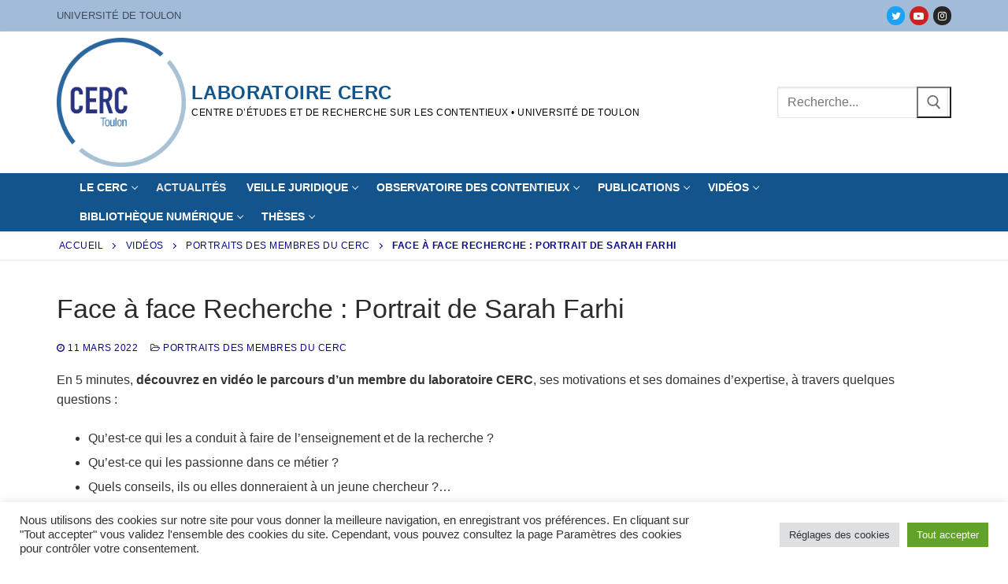

--- FILE ---
content_type: text/html; charset=UTF-8
request_url: https://cerc.univ-tln.fr/face-a-face-recherche-portrait-de-sarah-farhi/
body_size: 17674
content:
<!doctype html>
<html lang="fr-FR">
<head>
	<meta charset="UTF-8">
	<meta name="viewport" content="width=device-width, initial-scale=1, maximum-scale=10.0, user-scalable=yes">
	<link rel="profile" href="http://gmpg.org/xfn/11">
	<meta name='robots' content='index, follow, max-image-preview:large, max-snippet:-1, max-video-preview:-1' />

	<!-- This site is optimized with the Yoast SEO plugin v26.9 - https://yoast.com/product/yoast-seo-wordpress/ -->
	<title>Face à face Recherche : Portrait de Sarah Farhi - Laboratoire CERC</title>
	<link rel="canonical" href="https://cerc.univ-tln.fr/face-a-face-recherche-portrait-de-sarah-farhi/" />
	<meta property="og:locale" content="fr_FR" />
	<meta property="og:type" content="article" />
	<meta property="og:title" content="Face à face Recherche : Portrait de Sarah Farhi - Laboratoire CERC" />
	<meta property="og:description" content="En 5 minutes,&nbsp;découvrez en vidéo le parcours d’un membre du laboratoire CERC, ses motivations et ses domaines d’expertise, à travers quelques questions : Aujourd’hui, voici&hellip;" />
	<meta property="og:url" content="https://cerc.univ-tln.fr/face-a-face-recherche-portrait-de-sarah-farhi/" />
	<meta property="og:site_name" content="Laboratoire CERC" />
	<meta property="article:published_time" content="2022-03-11T13:40:00+00:00" />
	<meta property="article:modified_time" content="2022-12-01T14:08:28+00:00" />
	<meta property="og:image" content="https://cerc.univ-tln.fr/wp-content/uploads/portrait-sarhi.png" />
	<meta property="og:image:width" content="1196" />
	<meta property="og:image:height" content="1198" />
	<meta property="og:image:type" content="image/png" />
	<meta name="author" content="webmaster" />
	<meta name="twitter:card" content="summary_large_image" />
	<meta name="twitter:label1" content="Écrit par" />
	<meta name="twitter:data1" content="webmaster" />
	<meta name="twitter:label2" content="Durée de lecture estimée" />
	<meta name="twitter:data2" content="1 minute" />
	<script type="application/ld+json" class="yoast-schema-graph">{"@context":"https://schema.org","@graph":[{"@type":"Article","@id":"https://cerc.univ-tln.fr/face-a-face-recherche-portrait-de-sarah-farhi/#article","isPartOf":{"@id":"https://cerc.univ-tln.fr/face-a-face-recherche-portrait-de-sarah-farhi/"},"author":{"name":"webmaster","@id":"https://cerc.univ-tln.fr/#/schema/person/069bc9afb2216cb31d32fb55d0809574"},"headline":"Face à face Recherche : Portrait de Sarah Farhi","datePublished":"2022-03-11T13:40:00+00:00","dateModified":"2022-12-01T14:08:28+00:00","mainEntityOfPage":{"@id":"https://cerc.univ-tln.fr/face-a-face-recherche-portrait-de-sarah-farhi/"},"wordCount":86,"publisher":{"@id":"https://cerc.univ-tln.fr/#organization"},"image":{"@id":"https://cerc.univ-tln.fr/face-a-face-recherche-portrait-de-sarah-farhi/#primaryimage"},"thumbnailUrl":"https://cerc.univ-tln.fr/wp-content/uploads/portrait-sarhi.png","keywords":["Portrait"],"articleSection":["Actualités","Portraits des membres du CERC"],"inLanguage":"fr-FR"},{"@type":"WebPage","@id":"https://cerc.univ-tln.fr/face-a-face-recherche-portrait-de-sarah-farhi/","url":"https://cerc.univ-tln.fr/face-a-face-recherche-portrait-de-sarah-farhi/","name":"Face à face Recherche : Portrait de Sarah Farhi - Laboratoire CERC","isPartOf":{"@id":"https://cerc.univ-tln.fr/#website"},"primaryImageOfPage":{"@id":"https://cerc.univ-tln.fr/face-a-face-recherche-portrait-de-sarah-farhi/#primaryimage"},"image":{"@id":"https://cerc.univ-tln.fr/face-a-face-recherche-portrait-de-sarah-farhi/#primaryimage"},"thumbnailUrl":"https://cerc.univ-tln.fr/wp-content/uploads/portrait-sarhi.png","datePublished":"2022-03-11T13:40:00+00:00","dateModified":"2022-12-01T14:08:28+00:00","breadcrumb":{"@id":"https://cerc.univ-tln.fr/face-a-face-recherche-portrait-de-sarah-farhi/#breadcrumb"},"inLanguage":"fr-FR","potentialAction":[{"@type":"ReadAction","target":["https://cerc.univ-tln.fr/face-a-face-recherche-portrait-de-sarah-farhi/"]}]},{"@type":"ImageObject","inLanguage":"fr-FR","@id":"https://cerc.univ-tln.fr/face-a-face-recherche-portrait-de-sarah-farhi/#primaryimage","url":"https://cerc.univ-tln.fr/wp-content/uploads/portrait-sarhi.png","contentUrl":"https://cerc.univ-tln.fr/wp-content/uploads/portrait-sarhi.png","width":1196,"height":1198,"caption":"Portrait Sarah FARHI"},{"@type":"BreadcrumbList","@id":"https://cerc.univ-tln.fr/face-a-face-recherche-portrait-de-sarah-farhi/#breadcrumb","itemListElement":[{"@type":"ListItem","position":1,"name":"Accueil","item":"https://cerc.univ-tln.fr/"},{"@type":"ListItem","position":2,"name":"Vidéos","item":"https://cerc.univ-tln.fr/videos/"},{"@type":"ListItem","position":3,"name":"Portraits des membres du CERC","item":"https://cerc.univ-tln.fr/videos/portraits/"},{"@type":"ListItem","position":4,"name":"Face à face Recherche : Portrait de Sarah Farhi"}]},{"@type":"WebSite","@id":"https://cerc.univ-tln.fr/#website","url":"https://cerc.univ-tln.fr/","name":"Laboratoire CERC","description":"Centre d’Études et de Recherche sur les Contentieux • Université de Toulon","publisher":{"@id":"https://cerc.univ-tln.fr/#organization"},"potentialAction":[{"@type":"SearchAction","target":{"@type":"EntryPoint","urlTemplate":"https://cerc.univ-tln.fr/?s={search_term_string}"},"query-input":{"@type":"PropertyValueSpecification","valueRequired":true,"valueName":"search_term_string"}}],"inLanguage":"fr-FR"},{"@type":"Organization","@id":"https://cerc.univ-tln.fr/#organization","name":"Laboratoire CERC","url":"https://cerc.univ-tln.fr/","logo":{"@type":"ImageObject","inLanguage":"fr-FR","@id":"https://cerc.univ-tln.fr/#/schema/logo/image/","url":"https://cerc.univ-tln.fr/wp-content/uploads/logo-cerc.jpg","contentUrl":"https://cerc.univ-tln.fr/wp-content/uploads/logo-cerc.jpg","width":226,"height":180,"caption":"Laboratoire CERC"},"image":{"@id":"https://cerc.univ-tln.fr/#/schema/logo/image/"}},{"@type":"Person","@id":"https://cerc.univ-tln.fr/#/schema/person/069bc9afb2216cb31d32fb55d0809574","name":"webmaster","image":{"@type":"ImageObject","inLanguage":"fr-FR","@id":"https://cerc.univ-tln.fr/#/schema/person/image/","url":"https://secure.gravatar.com/avatar/15209da17b1ba5438325bb7672a9312fc40aabf30aab40477dda75d605ae18f4?s=96&d=mm&r=g","contentUrl":"https://secure.gravatar.com/avatar/15209da17b1ba5438325bb7672a9312fc40aabf30aab40477dda75d605ae18f4?s=96&d=mm&r=g","caption":"webmaster"},"sameAs":["https://cerc.univ-tln.fr"]}]}</script>
	<!-- / Yoast SEO plugin. -->


<link rel="alternate" title="oEmbed (JSON)" type="application/json+oembed" href="https://cerc.univ-tln.fr/wp-json/oembed/1.0/embed?url=https%3A%2F%2Fcerc.univ-tln.fr%2Fface-a-face-recherche-portrait-de-sarah-farhi%2F" />
<link rel="alternate" title="oEmbed (XML)" type="text/xml+oembed" href="https://cerc.univ-tln.fr/wp-json/oembed/1.0/embed?url=https%3A%2F%2Fcerc.univ-tln.fr%2Fface-a-face-recherche-portrait-de-sarah-farhi%2F&#038;format=xml" />
<style id='wp-img-auto-sizes-contain-inline-css' type='text/css'>
img:is([sizes=auto i],[sizes^="auto," i]){contain-intrinsic-size:3000px 1500px}
/*# sourceURL=wp-img-auto-sizes-contain-inline-css */
</style>
<link rel='stylesheet' id='wp-block-library-css' href='https://cerc.univ-tln.fr/wp-includes/css/dist/block-library/style.min.css?ver=6.9' type='text/css' media='all' />
<style id='classic-theme-styles-inline-css' type='text/css'>
/*! This file is auto-generated */
.wp-block-button__link{color:#fff;background-color:#32373c;border-radius:9999px;box-shadow:none;text-decoration:none;padding:calc(.667em + 2px) calc(1.333em + 2px);font-size:1.125em}.wp-block-file__button{background:#32373c;color:#fff;text-decoration:none}
/*# sourceURL=/wp-includes/css/classic-themes.min.css */
</style>
<style id='global-styles-inline-css' type='text/css'>
:root{--wp--preset--aspect-ratio--square: 1;--wp--preset--aspect-ratio--4-3: 4/3;--wp--preset--aspect-ratio--3-4: 3/4;--wp--preset--aspect-ratio--3-2: 3/2;--wp--preset--aspect-ratio--2-3: 2/3;--wp--preset--aspect-ratio--16-9: 16/9;--wp--preset--aspect-ratio--9-16: 9/16;--wp--preset--color--black: #000000;--wp--preset--color--cyan-bluish-gray: #abb8c3;--wp--preset--color--white: #ffffff;--wp--preset--color--pale-pink: #f78da7;--wp--preset--color--vivid-red: #cf2e2e;--wp--preset--color--luminous-vivid-orange: #ff6900;--wp--preset--color--luminous-vivid-amber: #fcb900;--wp--preset--color--light-green-cyan: #7bdcb5;--wp--preset--color--vivid-green-cyan: #00d084;--wp--preset--color--pale-cyan-blue: #8ed1fc;--wp--preset--color--vivid-cyan-blue: #0693e3;--wp--preset--color--vivid-purple: #9b51e0;--wp--preset--gradient--vivid-cyan-blue-to-vivid-purple: linear-gradient(135deg,rgb(6,147,227) 0%,rgb(155,81,224) 100%);--wp--preset--gradient--light-green-cyan-to-vivid-green-cyan: linear-gradient(135deg,rgb(122,220,180) 0%,rgb(0,208,130) 100%);--wp--preset--gradient--luminous-vivid-amber-to-luminous-vivid-orange: linear-gradient(135deg,rgb(252,185,0) 0%,rgb(255,105,0) 100%);--wp--preset--gradient--luminous-vivid-orange-to-vivid-red: linear-gradient(135deg,rgb(255,105,0) 0%,rgb(207,46,46) 100%);--wp--preset--gradient--very-light-gray-to-cyan-bluish-gray: linear-gradient(135deg,rgb(238,238,238) 0%,rgb(169,184,195) 100%);--wp--preset--gradient--cool-to-warm-spectrum: linear-gradient(135deg,rgb(74,234,220) 0%,rgb(151,120,209) 20%,rgb(207,42,186) 40%,rgb(238,44,130) 60%,rgb(251,105,98) 80%,rgb(254,248,76) 100%);--wp--preset--gradient--blush-light-purple: linear-gradient(135deg,rgb(255,206,236) 0%,rgb(152,150,240) 100%);--wp--preset--gradient--blush-bordeaux: linear-gradient(135deg,rgb(254,205,165) 0%,rgb(254,45,45) 50%,rgb(107,0,62) 100%);--wp--preset--gradient--luminous-dusk: linear-gradient(135deg,rgb(255,203,112) 0%,rgb(199,81,192) 50%,rgb(65,88,208) 100%);--wp--preset--gradient--pale-ocean: linear-gradient(135deg,rgb(255,245,203) 0%,rgb(182,227,212) 50%,rgb(51,167,181) 100%);--wp--preset--gradient--electric-grass: linear-gradient(135deg,rgb(202,248,128) 0%,rgb(113,206,126) 100%);--wp--preset--gradient--midnight: linear-gradient(135deg,rgb(2,3,129) 0%,rgb(40,116,252) 100%);--wp--preset--font-size--small: 13px;--wp--preset--font-size--medium: 20px;--wp--preset--font-size--large: 36px;--wp--preset--font-size--x-large: 42px;--wp--preset--spacing--20: 0.44rem;--wp--preset--spacing--30: 0.67rem;--wp--preset--spacing--40: 1rem;--wp--preset--spacing--50: 1.5rem;--wp--preset--spacing--60: 2.25rem;--wp--preset--spacing--70: 3.38rem;--wp--preset--spacing--80: 5.06rem;--wp--preset--shadow--natural: 6px 6px 9px rgba(0, 0, 0, 0.2);--wp--preset--shadow--deep: 12px 12px 50px rgba(0, 0, 0, 0.4);--wp--preset--shadow--sharp: 6px 6px 0px rgba(0, 0, 0, 0.2);--wp--preset--shadow--outlined: 6px 6px 0px -3px rgb(255, 255, 255), 6px 6px rgb(0, 0, 0);--wp--preset--shadow--crisp: 6px 6px 0px rgb(0, 0, 0);}:where(.is-layout-flex){gap: 0.5em;}:where(.is-layout-grid){gap: 0.5em;}body .is-layout-flex{display: flex;}.is-layout-flex{flex-wrap: wrap;align-items: center;}.is-layout-flex > :is(*, div){margin: 0;}body .is-layout-grid{display: grid;}.is-layout-grid > :is(*, div){margin: 0;}:where(.wp-block-columns.is-layout-flex){gap: 2em;}:where(.wp-block-columns.is-layout-grid){gap: 2em;}:where(.wp-block-post-template.is-layout-flex){gap: 1.25em;}:where(.wp-block-post-template.is-layout-grid){gap: 1.25em;}.has-black-color{color: var(--wp--preset--color--black) !important;}.has-cyan-bluish-gray-color{color: var(--wp--preset--color--cyan-bluish-gray) !important;}.has-white-color{color: var(--wp--preset--color--white) !important;}.has-pale-pink-color{color: var(--wp--preset--color--pale-pink) !important;}.has-vivid-red-color{color: var(--wp--preset--color--vivid-red) !important;}.has-luminous-vivid-orange-color{color: var(--wp--preset--color--luminous-vivid-orange) !important;}.has-luminous-vivid-amber-color{color: var(--wp--preset--color--luminous-vivid-amber) !important;}.has-light-green-cyan-color{color: var(--wp--preset--color--light-green-cyan) !important;}.has-vivid-green-cyan-color{color: var(--wp--preset--color--vivid-green-cyan) !important;}.has-pale-cyan-blue-color{color: var(--wp--preset--color--pale-cyan-blue) !important;}.has-vivid-cyan-blue-color{color: var(--wp--preset--color--vivid-cyan-blue) !important;}.has-vivid-purple-color{color: var(--wp--preset--color--vivid-purple) !important;}.has-black-background-color{background-color: var(--wp--preset--color--black) !important;}.has-cyan-bluish-gray-background-color{background-color: var(--wp--preset--color--cyan-bluish-gray) !important;}.has-white-background-color{background-color: var(--wp--preset--color--white) !important;}.has-pale-pink-background-color{background-color: var(--wp--preset--color--pale-pink) !important;}.has-vivid-red-background-color{background-color: var(--wp--preset--color--vivid-red) !important;}.has-luminous-vivid-orange-background-color{background-color: var(--wp--preset--color--luminous-vivid-orange) !important;}.has-luminous-vivid-amber-background-color{background-color: var(--wp--preset--color--luminous-vivid-amber) !important;}.has-light-green-cyan-background-color{background-color: var(--wp--preset--color--light-green-cyan) !important;}.has-vivid-green-cyan-background-color{background-color: var(--wp--preset--color--vivid-green-cyan) !important;}.has-pale-cyan-blue-background-color{background-color: var(--wp--preset--color--pale-cyan-blue) !important;}.has-vivid-cyan-blue-background-color{background-color: var(--wp--preset--color--vivid-cyan-blue) !important;}.has-vivid-purple-background-color{background-color: var(--wp--preset--color--vivid-purple) !important;}.has-black-border-color{border-color: var(--wp--preset--color--black) !important;}.has-cyan-bluish-gray-border-color{border-color: var(--wp--preset--color--cyan-bluish-gray) !important;}.has-white-border-color{border-color: var(--wp--preset--color--white) !important;}.has-pale-pink-border-color{border-color: var(--wp--preset--color--pale-pink) !important;}.has-vivid-red-border-color{border-color: var(--wp--preset--color--vivid-red) !important;}.has-luminous-vivid-orange-border-color{border-color: var(--wp--preset--color--luminous-vivid-orange) !important;}.has-luminous-vivid-amber-border-color{border-color: var(--wp--preset--color--luminous-vivid-amber) !important;}.has-light-green-cyan-border-color{border-color: var(--wp--preset--color--light-green-cyan) !important;}.has-vivid-green-cyan-border-color{border-color: var(--wp--preset--color--vivid-green-cyan) !important;}.has-pale-cyan-blue-border-color{border-color: var(--wp--preset--color--pale-cyan-blue) !important;}.has-vivid-cyan-blue-border-color{border-color: var(--wp--preset--color--vivid-cyan-blue) !important;}.has-vivid-purple-border-color{border-color: var(--wp--preset--color--vivid-purple) !important;}.has-vivid-cyan-blue-to-vivid-purple-gradient-background{background: var(--wp--preset--gradient--vivid-cyan-blue-to-vivid-purple) !important;}.has-light-green-cyan-to-vivid-green-cyan-gradient-background{background: var(--wp--preset--gradient--light-green-cyan-to-vivid-green-cyan) !important;}.has-luminous-vivid-amber-to-luminous-vivid-orange-gradient-background{background: var(--wp--preset--gradient--luminous-vivid-amber-to-luminous-vivid-orange) !important;}.has-luminous-vivid-orange-to-vivid-red-gradient-background{background: var(--wp--preset--gradient--luminous-vivid-orange-to-vivid-red) !important;}.has-very-light-gray-to-cyan-bluish-gray-gradient-background{background: var(--wp--preset--gradient--very-light-gray-to-cyan-bluish-gray) !important;}.has-cool-to-warm-spectrum-gradient-background{background: var(--wp--preset--gradient--cool-to-warm-spectrum) !important;}.has-blush-light-purple-gradient-background{background: var(--wp--preset--gradient--blush-light-purple) !important;}.has-blush-bordeaux-gradient-background{background: var(--wp--preset--gradient--blush-bordeaux) !important;}.has-luminous-dusk-gradient-background{background: var(--wp--preset--gradient--luminous-dusk) !important;}.has-pale-ocean-gradient-background{background: var(--wp--preset--gradient--pale-ocean) !important;}.has-electric-grass-gradient-background{background: var(--wp--preset--gradient--electric-grass) !important;}.has-midnight-gradient-background{background: var(--wp--preset--gradient--midnight) !important;}.has-small-font-size{font-size: var(--wp--preset--font-size--small) !important;}.has-medium-font-size{font-size: var(--wp--preset--font-size--medium) !important;}.has-large-font-size{font-size: var(--wp--preset--font-size--large) !important;}.has-x-large-font-size{font-size: var(--wp--preset--font-size--x-large) !important;}
:where(.wp-block-post-template.is-layout-flex){gap: 1.25em;}:where(.wp-block-post-template.is-layout-grid){gap: 1.25em;}
:where(.wp-block-term-template.is-layout-flex){gap: 1.25em;}:where(.wp-block-term-template.is-layout-grid){gap: 1.25em;}
:where(.wp-block-columns.is-layout-flex){gap: 2em;}:where(.wp-block-columns.is-layout-grid){gap: 2em;}
:root :where(.wp-block-pullquote){font-size: 1.5em;line-height: 1.6;}
/*# sourceURL=global-styles-inline-css */
</style>
<link rel='stylesheet' id='contact-form-7-css' href='https://cerc.univ-tln.fr/wp-content/plugins/contact-form-7/includes/css/styles.css?ver=6.1.4' type='text/css' media='all' />
<link rel='stylesheet' id='cookie-law-info-css' href='https://cerc.univ-tln.fr/wp-content/plugins/cookie-law-info/legacy/public/css/cookie-law-info-public.css?ver=3.4.0' type='text/css' media='all' />
<link rel='stylesheet' id='cookie-law-info-gdpr-css' href='https://cerc.univ-tln.fr/wp-content/plugins/cookie-law-info/legacy/public/css/cookie-law-info-gdpr.css?ver=3.4.0' type='text/css' media='all' />
<link rel='stylesheet' id='wp-hal-style1-css' href='https://cerc.univ-tln.fr/wp-content/plugins/hal/css/style.css?ver=6.9' type='text/css' media='all' />
<link rel='stylesheet' id='tablepress-default-css' href='https://cerc.univ-tln.fr/wp-content/plugins/tablepress/css/build/default.css?ver=3.2.6' type='text/css' media='all' />
<link rel='stylesheet' id='font-awesome-css' href='https://cerc.univ-tln.fr/wp-content/plugins/elementor/assets/lib/font-awesome/css/font-awesome.min.css?ver=4.7.0' type='text/css' media='all' />
<link rel='stylesheet' id='customify-style-css' href='https://cerc.univ-tln.fr/wp-content/themes/customify/style.min.css?ver=0.4.13' type='text/css' media='all' />
<style id='customify-style-inline-css' type='text/css'>
.customify-container, .layout-contained, .site-framed .site, .site-boxed .site { max-width: 1200px; } .main-layout-content .entry-content > .alignwide { width: calc( 1200px - 4em ); max-width: 100vw;  }.header-top .header--row-inner,body:not(.fl-builder-edit) .button,body:not(.fl-builder-edit) button:not(.menu-mobile-toggle, .components-button, .customize-partial-edit-shortcut-button),body:not(.fl-builder-edit) input[type="button"]:not(.ed_button),button.button,input[type="button"]:not(.ed_button, .components-button, .customize-partial-edit-shortcut-button),input[type="reset"]:not(.components-button, .customize-partial-edit-shortcut-button),input[type="submit"]:not(.components-button, .customize-partial-edit-shortcut-button),.pagination .nav-links > *:hover,.pagination .nav-links span,.nav-menu-desktop.style-full-height .primary-menu-ul > li.current-menu-item > a,.nav-menu-desktop.style-full-height .primary-menu-ul > li.current-menu-ancestor > a,.nav-menu-desktop.style-full-height .primary-menu-ul > li > a:hover,.posts-layout .readmore-button:hover{    background-color: #13548c;}.posts-layout .readmore-button {color: #13548c;}.pagination .nav-links > *:hover,.pagination .nav-links span,.entry-single .tags-links a:hover,.entry-single .cat-links a:hover,.posts-layout .readmore-button,.posts-layout .readmore-button:hover{    border-color: #13548c;}.customify-builder-btn{    background-color: #ff7f00;}body{    color: #333333;}abbr, acronym {    border-bottom-color: #333333;}a                {                    color: #0065d8;}a:hover,a:focus,.link-meta:hover, .link-meta a:hover{    color: #ff7f00;}h2 + h3,.comments-area h2 + .comments-title,.h2 + h3,.comments-area .h2 + .comments-title,.page-breadcrumb {    border-top-color: #eaecee;}blockquote,.site-content .widget-area .menu li.current-menu-item > a:before{    border-left-color: #eaecee;}@media screen and (min-width: 64em) {    .comment-list .children li.comment {        border-left-color: #eaecee;    }    .comment-list .children li.comment:after {        background-color: #eaecee;    }}.page-titlebar, .page-breadcrumb,.posts-layout .entry-inner {    border-bottom-color: #eaecee;}.header-search-form .search-field,.entry-content .page-links a,.header-search-modal,.pagination .nav-links > *,.entry-footer .tags-links a, .entry-footer .cat-links a,.search .content-area article,.site-content .widget-area .menu li.current-menu-item > a,.posts-layout .entry-inner,.post-navigation .nav-links,article.comment .comment-meta,.widget-area .widget_pages li a, .widget-area .widget_categories li a, .widget-area .widget_archive li a, .widget-area .widget_meta li a, .widget-area .widget_nav_menu li a, .widget-area .widget_product_categories li a, .widget-area .widget_recent_entries li a, .widget-area .widget_rss li a,.widget-area .widget_recent_comments li{    border-color: #eaecee;}.header-search-modal::before {    border-top-color: #eaecee;    border-left-color: #eaecee;}@media screen and (min-width: 48em) {    .content-sidebar.sidebar_vertical_border .content-area {        border-right-color: #eaecee;    }    .sidebar-content.sidebar_vertical_border .content-area {        border-left-color: #eaecee;    }    .sidebar-sidebar-content.sidebar_vertical_border .sidebar-primary {        border-right-color: #eaecee;    }    .sidebar-sidebar-content.sidebar_vertical_border .sidebar-secondary {        border-right-color: #eaecee;    }    .content-sidebar-sidebar.sidebar_vertical_border .sidebar-primary {        border-left-color: #eaecee;    }    .content-sidebar-sidebar.sidebar_vertical_border .sidebar-secondary {        border-left-color: #eaecee;    }    .sidebar-content-sidebar.sidebar_vertical_border .content-area {        border-left-color: #eaecee;        border-right-color: #eaecee;    }    .sidebar-content-sidebar.sidebar_vertical_border .content-area {        border-left-color: #eaecee;        border-right-color: #eaecee;    }}article.comment .comment-post-author {background: #0c0a89;}.pagination .nav-links > *,.link-meta,.link-meta a,.color-meta,.entry-single .tags-links:before,.entry-single .cats-links:before{    color: #0c0a89;}h1, h2, h3, h4, h5, h6 { color: #13548c;}.site-content .widget-title { color: #444444;}#page-cover {background-image: url("https://cerc.univ-tln.fr/wp-content/themes/customify/assets/images/default-cover.jpg");}#page-cover {background-repeat: repeat;}.header--row:not(.header--transparent).header-top .header--row-inner  {background-color: #a2bbd9;} .header--row:not(.header--transparent).header-bottom .header--row-inner  {background-color: #13548c;} .sub-menu .li-duplicator {display:none !important;}.header-search_icon-item .header-search-modal  {border-style: solid;} .header-search_icon-item .search-field  {border-style: solid;} .dark-mode .header-search_box-item .search-form-fields, .header-search_box-item .search-form-fields  {border-style: solid;} .builder-item--primary-menu .nav-menu-desktop .primary-menu-ul > li > a  {color: #ffffff; text-decoration-color: #ffffff;} .header--row:not(.header--transparent) .builder-item--primary-menu .nav-menu-desktop .primary-menu-ul > li > a:hover, .header--row:not(.header--transparent) .builder-item--primary-menu .nav-menu-desktop .primary-menu-ul > li.current-menu-item > a, .header--row:not(.header--transparent) .builder-item--primary-menu .nav-menu-desktop .primary-menu-ul > li.current-menu-ancestor > a, .header--row:not(.header--transparent) .builder-item--primary-menu .nav-menu-desktop .primary-menu-ul > li.current-menu-parent > a  {color: #e5e5e5; text-decoration-color: #e5e5e5;} body  {background-color: #FFFFFF;} .site-content .content-area  {background-color: #FFFFFF;} /* CSS for desktop */#page-cover {text-align: center;}#page-cover .page-cover-inner {min-height: 300px;}#page-titlebar {text-align: center;}.header--row.header-top .customify-grid, .header--row.header-top .style-full-height .primary-menu-ul > li > a {min-height: 40px;}.header--row.header-main .customify-grid, .header--row.header-main .style-full-height .primary-menu-ul > li > a {min-height: 180px;}.header--row.header-bottom .customify-grid, .header--row.header-bottom .style-full-height .primary-menu-ul > li > a {min-height: 55px;}.header-menu-sidebar-inner {text-align: left;}.site-header .site-branding img { max-width: 164px; } .site-header .cb-row--mobile .site-branding img { width: 164px; }.header--row .builder-item--logo, .builder-item.builder-item--group .item--inner.builder-item--logo {margin-top: 0px;margin-right: 0px;margin-bottom: 0px;}.header--row .builder-first--nav-icon {text-align: right;}.header-search_icon-item .search-submit {margin-left: -40px;}.header-search_box-item .search-submit{margin-left: -40px;} .header-search_box-item .woo_bootster_search .search-submit{margin-left: -40px;} .header-search_box-item .header-search-form button.search-submit{margin-left:-40px;}.header--row .builder-first--primary-menu {text-align: right;}/* CSS for tablet */@media screen and (max-width: 1024px) { #page-cover .page-cover-inner {min-height: 250px;}.header--row .builder-first--nav-icon {text-align: right;}.header-search_icon-item .search-submit {margin-left: -40px;}.header-search_box-item .search-submit{margin-left: -40px;} .header-search_box-item .woo_bootster_search .search-submit{margin-left: -40px;} .header-search_box-item .header-search-form button.search-submit{margin-left:-40px;} }/* CSS for mobile */@media screen and (max-width: 568px) { #page-cover .page-cover-inner {min-height: 200px;}.header--row.header-top .customify-grid, .header--row.header-top .style-full-height .primary-menu-ul > li > a {min-height: 33px;}.header--row .builder-first--nav-icon {text-align: right;}.header-search_icon-item .search-submit {margin-left: -40px;}.header-search_box-item .search-submit{margin-left: -40px;} .header-search_box-item .woo_bootster_search .search-submit{margin-left: -40px;} .header-search_box-item .header-search-form button.search-submit{margin-left:-40px;} }
/*# sourceURL=customify-style-inline-css */
</style>
<script type="text/javascript" src="https://cerc.univ-tln.fr/wp-includes/js/jquery/jquery.min.js?ver=3.7.1" id="jquery-core-js"></script>
<script type="text/javascript" src="https://cerc.univ-tln.fr/wp-includes/js/jquery/jquery-migrate.min.js?ver=3.4.1" id="jquery-migrate-js"></script>
<script type="text/javascript" id="cookie-law-info-js-extra">
/* <![CDATA[ */
var Cli_Data = {"nn_cookie_ids":[],"cookielist":[],"non_necessary_cookies":[],"ccpaEnabled":"","ccpaRegionBased":"","ccpaBarEnabled":"","strictlyEnabled":["necessary","obligatoire"],"ccpaType":"gdpr","js_blocking":"1","custom_integration":"","triggerDomRefresh":"","secure_cookies":""};
var cli_cookiebar_settings = {"animate_speed_hide":"500","animate_speed_show":"500","background":"#FFF","border":"#b1a6a6c2","border_on":"","button_1_button_colour":"#61a229","button_1_button_hover":"#4e8221","button_1_link_colour":"#fff","button_1_as_button":"1","button_1_new_win":"","button_2_button_colour":"#333","button_2_button_hover":"#292929","button_2_link_colour":"#444","button_2_as_button":"","button_2_hidebar":"","button_3_button_colour":"#dedfe0","button_3_button_hover":"#b2b2b3","button_3_link_colour":"#333333","button_3_as_button":"1","button_3_new_win":"","button_4_button_colour":"#dedfe0","button_4_button_hover":"#b2b2b3","button_4_link_colour":"#333333","button_4_as_button":"1","button_7_button_colour":"#61a229","button_7_button_hover":"#4e8221","button_7_link_colour":"#fff","button_7_as_button":"1","button_7_new_win":"","font_family":"inherit","header_fix":"","notify_animate_hide":"1","notify_animate_show":"","notify_div_id":"#cookie-law-info-bar","notify_position_horizontal":"right","notify_position_vertical":"bottom","scroll_close":"","scroll_close_reload":"","accept_close_reload":"","reject_close_reload":"","showagain_tab":"","showagain_background":"#fff","showagain_border":"#000","showagain_div_id":"#cookie-law-info-again","showagain_x_position":"100px","text":"#333333","show_once_yn":"","show_once":"10000","logging_on":"","as_popup":"","popup_overlay":"1","bar_heading_text":"","cookie_bar_as":"banner","popup_showagain_position":"bottom-right","widget_position":"left"};
var log_object = {"ajax_url":"https://cerc.univ-tln.fr/wp-admin/admin-ajax.php"};
//# sourceURL=cookie-law-info-js-extra
/* ]]> */
</script>
<script type="text/javascript" src="https://cerc.univ-tln.fr/wp-content/plugins/cookie-law-info/legacy/public/js/cookie-law-info-public.js?ver=3.4.0" id="cookie-law-info-js"></script>
<link rel="https://api.w.org/" href="https://cerc.univ-tln.fr/wp-json/" /><link rel="alternate" title="JSON" type="application/json" href="https://cerc.univ-tln.fr/wp-json/wp/v2/posts/989" /><meta name="generator" content="WordPress 6.9" />
<link rel='shortlink' href='https://cerc.univ-tln.fr/?p=989' />
<meta name="generator" content="Elementor 3.35.0; features: additional_custom_breakpoints; settings: css_print_method-external, google_font-enabled, font_display-auto">
<!-- Matomo -->
<script>
  var _paq = window._paq = window._paq || [];
  /* tracker methods like "setCustomDimension" should be called before "trackPageView" */
  _paq.push(['trackPageView']);
  _paq.push(['enableLinkTracking']);
  (function() {
    var u="https://analytics.univ-tln.fr/";
    _paq.push(['setTrackerUrl', u+'matomo.php']);
    _paq.push(['setSiteId', '16']);
    var d=document, g=d.createElement('script'), s=d.getElementsByTagName('script')[0];
    g.async=true; g.src=u+'matomo.js'; s.parentNode.insertBefore(g,s);
  })();
</script>
<!-- End Matomo Code -->
			<style>
				.e-con.e-parent:nth-of-type(n+4):not(.e-lazyloaded):not(.e-no-lazyload),
				.e-con.e-parent:nth-of-type(n+4):not(.e-lazyloaded):not(.e-no-lazyload) * {
					background-image: none !important;
				}
				@media screen and (max-height: 1024px) {
					.e-con.e-parent:nth-of-type(n+3):not(.e-lazyloaded):not(.e-no-lazyload),
					.e-con.e-parent:nth-of-type(n+3):not(.e-lazyloaded):not(.e-no-lazyload) * {
						background-image: none !important;
					}
				}
				@media screen and (max-height: 640px) {
					.e-con.e-parent:nth-of-type(n+2):not(.e-lazyloaded):not(.e-no-lazyload),
					.e-con.e-parent:nth-of-type(n+2):not(.e-lazyloaded):not(.e-no-lazyload) * {
						background-image: none !important;
					}
				}
			</style>
			<link rel="icon" href="https://cerc.univ-tln.fr/wp-content/uploads/cropped-logo-cerc-32x32.jpg" sizes="32x32" />
<link rel="icon" href="https://cerc.univ-tln.fr/wp-content/uploads/cropped-logo-cerc-192x192.jpg" sizes="192x192" />
<link rel="apple-touch-icon" href="https://cerc.univ-tln.fr/wp-content/uploads/cropped-logo-cerc-180x180.jpg" />
<meta name="msapplication-TileImage" content="https://cerc.univ-tln.fr/wp-content/uploads/cropped-logo-cerc-270x270.jpg" />
		<style type="text/css" id="wp-custom-css">
			.elementor-posts .elementor-post__excerpt p {color: #333333;}
.site-branding .site-title a {color:#13548c;}
.site-description {color: #000;}		</style>
		</head>

<body class="wp-singular post-template-default single single-post postid-989 single-format-standard wp-custom-logo wp-theme-customify content main-layout-content sidebar_vertical_border site-full-width menu_sidebar_dropdown elementor-default elementor-kit-7">
<div id="page" class="site box-shadow">
	<a class="skip-link screen-reader-text" href="#site-content">Aller au contenu</a>
	<a class="close is-size-medium  close-panel close-sidebar-panel" href="#">
        <span class="hamburger hamburger--squeeze is-active">
            <span class="hamburger-box">
              <span class="hamburger-inner"><span class="screen-reader-text">Menu</span></span>
            </span>
        </span>
        <span class="screen-reader-text">Fermer</span>
        </a><header id="masthead" class="site-header header-v2"><div id="masthead-inner" class="site-header-inner">							<div  class="header-top header--row layout-full-contained"  id="cb-row--header-top"  data-row-id="top"  data-show-on="desktop mobile">
								<div class="header--row-inner header-top-inner light-mode">
									<div class="customify-container">
										<div class="customify-grid  cb-row--desktop hide-on-mobile hide-on-tablet customify-grid-middle"><div class="row-v2 row-v2-top no-center"><div class="col-v2 col-v2-left"><div class="item--inner builder-item--html" data-section="header_html" data-item-id="html" ><div class="builder-header-html-item item--html"><p>Université de Toulon</p>
</div></div></div><div class="col-v2 col-v2-right"><div class="item--inner builder-item--social-icons" data-section="header_social_icons" data-item-id="social-icons" ><ul class="header-social-icons customify-builder-social-icons color-default"><li><a class="social-icon-twitter shape-circle" rel="nofollow noopener" target="_blank" href="https://twitter.com/univtoulon" aria-label="Twitter"><i class="social-icon fa fa-twitter" title="Twitter"></i></a></li><li><a class="social-icon-youtube-play shape-circle" rel="nofollow noopener" target="_blank" href="https://www.youtube.com/user/univtoulon" aria-label="Youtube"><i class="social-icon fa fa-youtube-play" title="Youtube"></i></a></li><li><a class="social-icon-instagram shape-circle" rel="nofollow noopener" target="_blank" href="https://instagram.com/univtoulon/" aria-label="Instagram"><i class="social-icon fa fa-instagram" title="Instagram"></i></a></li></ul></div></div></div></div><div class="cb-row--mobile hide-on-desktop customify-grid customify-grid-middle"><div class="row-v2 row-v2-top no-left no-right"><div class="col-v2 col-v2-left"></div><div class="col-v2 col-v2-center"><div class="item--inner builder-item--html" data-section="header_html" data-item-id="html" ><div class="builder-header-html-item item--html"><p>Université de Toulon</p>
</div></div></div><div class="col-v2 col-v2-right"></div></div></div>									</div>
								</div>
							</div>
														<div  class="header-main header--row layout-full-contained"  id="cb-row--header-main"  data-row-id="main"  data-show-on="desktop mobile">
								<div class="header--row-inner header-main-inner light-mode">
									<div class="customify-container">
										<div class="customify-grid  cb-row--desktop hide-on-mobile hide-on-tablet customify-grid-middle"><div class="row-v2 row-v2-main no-center"><div class="col-v2 col-v2-left"><div class="item--inner builder-item--logo" data-section="title_tagline" data-item-id="logo" >		<div class="site-branding logo-left">
						<a href="https://cerc.univ-tln.fr/" class="logo-link" rel="home" itemprop="url">
				<img class="site-img-logo" src="https://cerc.univ-tln.fr/wp-content/uploads/cropped-logo-cerc-HD.png" alt="Laboratoire CERC">
							</a>
			<div class="site-name-desc">						<p class="site-title">
							<a href="https://cerc.univ-tln.fr/" rel="home">Laboratoire CERC</a>
						</p>
												<p class="site-description text-uppercase text-xsmall">Centre d’Études et de Recherche sur les Contentieux • Université de Toulon</p>
						</div>		</div><!-- .site-branding -->
		</div></div><div class="col-v2 col-v2-right"><div class="item--inner builder-item--search_box" data-section="search_box" data-item-id="search_box" ><div class="header-search_box-item item--search_box">		<form role="search" class="header-search-form " action="https://cerc.univ-tln.fr/">
			<div class="search-form-fields">
				<span class="screen-reader-text">Rechercher :</span>
				
				<input type="search" class="search-field" placeholder="Recherche..." value="" name="s" title="Rechercher :" />

							</div>
			<button type="submit" class="search-submit" aria-label="Submit Search">
				<svg aria-hidden="true" focusable="false" role="presentation" xmlns="http://www.w3.org/2000/svg" width="20" height="21" viewBox="0 0 20 21">
					<path fill="currentColor" fill-rule="evenodd" d="M12.514 14.906a8.264 8.264 0 0 1-4.322 1.21C3.668 16.116 0 12.513 0 8.07 0 3.626 3.668.023 8.192.023c4.525 0 8.193 3.603 8.193 8.047 0 2.033-.769 3.89-2.035 5.307l4.999 5.552-1.775 1.597-5.06-5.62zm-4.322-.843c3.37 0 6.102-2.684 6.102-5.993 0-3.31-2.732-5.994-6.102-5.994S2.09 4.76 2.09 8.07c0 3.31 2.732 5.993 6.102 5.993z"></path>
				</svg>
			</button>
		</form>
		</div></div></div></div></div><div class="cb-row--mobile hide-on-desktop customify-grid customify-grid-middle"><div class="row-v2 row-v2-main no-left no-right"><div class="col-v2 col-v2-left"></div><div class="col-v2 col-v2-center"><div class="item--inner builder-item--logo" data-section="title_tagline" data-item-id="logo" >		<div class="site-branding logo-left">
						<a href="https://cerc.univ-tln.fr/" class="logo-link" rel="home" itemprop="url">
				<img class="site-img-logo" src="https://cerc.univ-tln.fr/wp-content/uploads/cropped-logo-cerc-HD.png" alt="Laboratoire CERC">
							</a>
			<div class="site-name-desc">						<p class="site-title">
							<a href="https://cerc.univ-tln.fr/" rel="home">Laboratoire CERC</a>
						</p>
												<p class="site-description text-uppercase text-xsmall">Centre d’Études et de Recherche sur les Contentieux • Université de Toulon</p>
						</div>		</div><!-- .site-branding -->
		</div></div><div class="col-v2 col-v2-right"></div></div></div>									</div>
								</div>
							</div>
														<div  class="header-bottom header--row layout-full-contained"  id="cb-row--header-bottom"  data-row-id="bottom"  data-show-on="desktop mobile">
								<div class="header--row-inner header-bottom-inner light-mode">
									<div class="customify-container">
										<div class="customify-grid  cb-row--desktop hide-on-mobile hide-on-tablet customify-grid-middle"><div class="row-v2 row-v2-bottom no-left no-right"><div class="col-v2 col-v2-left"></div><div class="col-v2 col-v2-center"><div class="item--inner builder-item--primary-menu has_menu" data-section="header_menu_primary" data-item-id="primary-menu" ><nav  id="site-navigation-bottom-desktop" class="site-navigation primary-menu primary-menu-bottom nav-menu-desktop primary-menu-desktop style-plain"><ul id="menu-mainmenu" class="primary-menu-ul menu nav-menu"><li id="menu-item--bottom-desktop-41" class="menu-item menu-item-type-post_type menu-item-object-page menu-item-has-children menu-item-41"><a href="https://cerc.univ-tln.fr/le-cerc/"><span class="link-before">Le CERC<span class="nav-icon-angle">&nbsp;</span></span></a>
<ul class="sub-menu sub-lv-0">
	<li id="menu-item--bottom-desktop-279" class="menu-item menu-item-type-post_type menu-item-object-page menu-item-279"><a href="https://cerc.univ-tln.fr/axes-de-recherche/"><span class="link-before">Axes de recherche</span></a></li>
	<li id="menu-item--bottom-desktop-408" class="menu-item menu-item-type-post_type menu-item-object-page menu-item-has-children menu-item-408"><a href="https://cerc.univ-tln.fr/membres-du-cerc/"><span class="link-before">Membres du CERC<span class="nav-icon-angle">&nbsp;</span></span></a>
	<ul class="sub-menu sub-lv-1">
		<li id="menu-item--bottom-desktop-1184" class="menu-item menu-item-type-taxonomy menu-item-object-category menu-item-1184"><a href="https://cerc.univ-tln.fr/membres/enseignants-chercheurs/"><span class="link-before">Les membres titulaires</span></a></li>
		<li id="menu-item--bottom-desktop-47" class="menu-item menu-item-type-taxonomy menu-item-object-category menu-item-47"><a href="https://cerc.univ-tln.fr/membres/doctorants/"><span class="link-before">Les doctorants</span></a></li>
		<li id="menu-item--bottom-desktop-2345" class="menu-item menu-item-type-taxonomy menu-item-object-category menu-item-2345"><a href="https://cerc.univ-tln.fr/membres/membres-associes/"><span class="link-before">Les membres associés</span></a></li>
	</ul>
</li>
	<li id="menu-item--bottom-desktop-1008" class="menu-item menu-item-type-post_type menu-item-object-page menu-item-1008"><a href="https://cerc.univ-tln.fr/masters-associes/"><span class="link-before">Masters associés</span></a></li>
	<li id="menu-item--bottom-desktop-40" class="menu-item menu-item-type-post_type menu-item-object-page menu-item-40"><a href="https://cerc.univ-tln.fr/contact/"><span class="link-before">Contact</span></a></li>
</ul>
</li>
<li id="menu-item--bottom-desktop-44" class="menu-item menu-item-type-taxonomy menu-item-object-category current-post-ancestor current-menu-parent current-post-parent menu-item-44"><a href="https://cerc.univ-tln.fr/actualites/"><span class="link-before">Actualités</span></a></li>
<li id="menu-item--bottom-desktop-3081" class="menu-item menu-item-type-custom menu-item-object-custom menu-item-has-children menu-item-3081"><a href="#"><span class="link-before">Veille juridique<span class="nav-icon-angle">&nbsp;</span></span></a>
<ul class="sub-menu sub-lv-0">
	<li id="menu-item--bottom-desktop-3087" class="menu-item menu-item-type-post_type menu-item-object-post menu-item-3087"><a href="https://cerc.univ-tln.fr/veille-juridique-2026-semestre-1/"><span class="link-before">Veille juridique 2026 semestre 1</span></a></li>
</ul>
</li>
<li id="menu-item--bottom-desktop-2725" class="menu-item menu-item-type-custom menu-item-object-custom menu-item-has-children menu-item-2725"><a href="#"><span class="link-before">Observatoire des contentieux<span class="nav-icon-angle">&nbsp;</span></span></a>
<ul class="sub-menu sub-lv-0">
	<li id="menu-item--bottom-desktop-2724" class="menu-item menu-item-type-post_type menu-item-object-page menu-item-has-children menu-item-2724"><a href="https://cerc.univ-tln.fr/presentation-de-lobservatoire-2/"><span class="link-before">Présentation de l’observatoire<span class="nav-icon-angle">&nbsp;</span></span></a>
	<ul class="sub-menu sub-lv-1">
		<li id="menu-item--bottom-desktop-2816" class="menu-item menu-item-type-post_type menu-item-object-page menu-item-2816"><a href="https://cerc.univ-tln.fr/lobservatoire-en-quelques-mots/"><span class="link-before">L’observatoire en quelques mots</span></a></li>
		<li id="menu-item--bottom-desktop-2814" class="menu-item menu-item-type-post_type menu-item-object-page menu-item-2814"><a href="https://cerc.univ-tln.fr/les-statuts-de-lobservatoire/"><span class="link-before">Les statuts de l’observatoire</span></a></li>
	</ul>
</li>
	<li id="menu-item--bottom-desktop-2733" class="menu-item menu-item-type-post_type menu-item-object-page menu-item-has-children menu-item-2733"><a href="https://cerc.univ-tln.fr/les-membres-de-lobservatoire/"><span class="link-before">Membres de l’observatoire<span class="nav-icon-angle">&nbsp;</span></span></a>
	<ul class="sub-menu sub-lv-1">
		<li id="menu-item--bottom-desktop-2813" class="menu-item menu-item-type-post_type menu-item-object-page menu-item-2813"><a href="https://cerc.univ-tln.fr/la-direction-de-lobservatoire/"><span class="link-before">La direction de l’observatoire</span></a></li>
		<li id="menu-item--bottom-desktop-2812" class="menu-item menu-item-type-post_type menu-item-object-page menu-item-2812"><a href="https://cerc.univ-tln.fr/liste-des-membres-de-lobservatoire/"><span class="link-before">Liste des membres de l’observatoire</span></a></li>
	</ul>
</li>
	<li id="menu-item--bottom-desktop-2811" class="menu-item menu-item-type-post_type menu-item-object-page menu-item-2811"><a href="https://cerc.univ-tln.fr/ateliers-de-lobservatoire/"><span class="link-before">Ateliers de l’observatoire</span></a></li>
	<li id="menu-item--bottom-desktop-2810" class="menu-item menu-item-type-post_type menu-item-object-page menu-item-2810"><a href="https://cerc.univ-tln.fr/rencontres-de-lobservatoire/"><span class="link-before">Rencontres de l’observatoire</span></a></li>
</ul>
</li>
<li id="menu-item--bottom-desktop-2443" class="menu-item menu-item-type-custom menu-item-object-custom menu-item-has-children menu-item-2443"><a href="#"><span class="link-before">Publications<span class="nav-icon-angle">&nbsp;</span></span></a>
<ul class="sub-menu sub-lv-0">
	<li id="menu-item--bottom-desktop-78" class="menu-item menu-item-type-post_type menu-item-object-page menu-item-78"><a href="https://cerc.univ-tln.fr/hal/"><span class="link-before">HAL</span></a></li>
	<li id="menu-item--bottom-desktop-901" class="menu-item menu-item-type-taxonomy menu-item-object-category menu-item-901"><a href="https://cerc.univ-tln.fr/recherche/ouvrages/"><span class="link-before">Ouvrages</span></a></li>
	<li id="menu-item--bottom-desktop-276" class="menu-item menu-item-type-taxonomy menu-item-object-category menu-item-276"><a href="https://cerc.univ-tln.fr/regards/breves/"><span class="link-before">Brèves</span></a></li>
	<li id="menu-item--bottom-desktop-3012" class="menu-item menu-item-type-post_type menu-item-object-page menu-item-has-children menu-item-3012"><a href="https://cerc.univ-tln.fr/leau-enjeux-et-perspectives/"><span class="link-before">L’eau : enjeux et perspectives<span class="nav-icon-angle">&nbsp;</span></span></a>
	<ul class="sub-menu sub-lv-1">
		<li id="menu-item--bottom-desktop-3015" class="menu-item menu-item-type-post_type menu-item-object-page menu-item-3015"><a href="https://cerc.univ-tln.fr/leau-enjeux-et-perspectives-2/"><span class="link-before">L’eau : enjeux et perspectives. Propos introductifs</span></a></li>
		<li id="menu-item--bottom-desktop-3025" class="menu-item menu-item-type-post_type menu-item-object-page menu-item-3025"><a href="https://cerc.univ-tln.fr/en-droit-international-de-leau-y-a-t-il-un-droit-a-dans-le-droit-de/"><span class="link-before">En droit international de l’eau : Y a-t-il un « droit à » dans le « droit de » ?</span></a></li>
		<li id="menu-item--bottom-desktop-3024" class="menu-item menu-item-type-post_type menu-item-object-page menu-item-3024"><a href="https://cerc.univ-tln.fr/la-gestion-de-leau-par-les-personnes-publiques-conciliation-et-conflits-dinterets/"><span class="link-before">La gestion de l’eau par les personnes publiques. Conciliation et conflits d’intérêts</span></a></li>
		<li id="menu-item--bottom-desktop-3039" class="menu-item menu-item-type-post_type menu-item-object-page menu-item-3039"><a href="https://cerc.univ-tln.fr/prevention-et-gestion-des-risques-hydrologiques-a-laune-de-la-recomposition-des-competences-en-droit-administratif/"><span class="link-before">Prévention et gestion des risques hydrologiques à l’aune de la recomposition des compétences en droit administratif</span></a></li>
	</ul>
</li>
</ul>
</li>
<li id="menu-item--bottom-desktop-2444" class="menu-item menu-item-type-custom menu-item-object-custom menu-item-has-children menu-item-2444"><a href="#"><span class="link-before">Vidéos<span class="nav-icon-angle">&nbsp;</span></span></a>
<ul class="sub-menu sub-lv-0">
	<li id="menu-item--bottom-desktop-611" class="menu-item menu-item-type-taxonomy menu-item-object-category menu-item-611"><a href="https://cerc.univ-tln.fr/videos/replay/"><span class="link-before">Conférences</span></a></li>
	<li id="menu-item--bottom-desktop-274" class="menu-item menu-item-type-taxonomy menu-item-object-category menu-item-274"><a href="https://cerc.univ-tln.fr/regards/autour-dun-auteur/"><span class="link-before">Autour d&rsquo;un auteur</span></a></li>
	<li id="menu-item--bottom-desktop-610" class="menu-item menu-item-type-taxonomy menu-item-object-category current-post-ancestor current-menu-parent current-post-parent menu-item-610"><a href="https://cerc.univ-tln.fr/videos/portraits/"><span class="link-before">Portraits des membres du CERC</span></a></li>
	<li id="menu-item--bottom-desktop-2340" class="menu-item menu-item-type-taxonomy menu-item-object-category menu-item-2340"><a href="https://cerc.univ-tln.fr/videos/les-dialogues-du-cerc/"><span class="link-before">Les dialogues du CERC</span></a></li>
</ul>
</li>
<li id="menu-item--bottom-desktop-2738" class="menu-item menu-item-type-post_type menu-item-object-page menu-item-has-children menu-item-2738"><a href="https://cerc.univ-tln.fr/bibliotheque-numerique/"><span class="link-before">Bibliothèque numérique<span class="nav-icon-angle">&nbsp;</span></span></a>
<ul class="sub-menu sub-lv-0">
	<li id="menu-item--bottom-desktop-2871" class="menu-item menu-item-type-post_type menu-item-object-page menu-item-2871"><a href="https://cerc.univ-tln.fr/droit-administratif-contentieux-administratif/"><span class="link-before">Droit administratif – Contentieux administratif</span></a></li>
	<li id="menu-item--bottom-desktop-2760" class="menu-item menu-item-type-post_type menu-item-object-page menu-item-2760"><a href="https://cerc.univ-tln.fr/droit-animalier/"><span class="link-before">Droit animalier</span></a></li>
	<li id="menu-item--bottom-desktop-2791" class="menu-item menu-item-type-post_type menu-item-object-page menu-item-2791"><a href="https://cerc.univ-tln.fr/droit-de-lenvironnement/"><span class="link-before">Droit de l’environnement</span></a></li>
	<li id="menu-item--bottom-desktop-2747" class="menu-item menu-item-type-post_type menu-item-object-page menu-item-2747"><a href="https://cerc.univ-tln.fr/droit-des-affaires/"><span class="link-before">Droit des affaires</span></a></li>
	<li id="menu-item--bottom-desktop-2925" class="menu-item menu-item-type-post_type menu-item-object-page menu-item-2925"><a href="https://cerc.univ-tln.fr/droit-des-contrats/"><span class="link-before">Droit des contrats</span></a></li>
	<li id="menu-item--bottom-desktop-2755" class="menu-item menu-item-type-post_type menu-item-object-page menu-item-2755"><a href="https://cerc.univ-tln.fr/droit-des-etrangers/"><span class="link-before">Droit des étrangers</span></a></li>
	<li id="menu-item--bottom-desktop-2744" class="menu-item menu-item-type-post_type menu-item-object-page menu-item-2744"><a href="https://cerc.univ-tln.fr/droit-international/"><span class="link-before">Droit international</span></a></li>
	<li id="menu-item--bottom-desktop-2761" class="menu-item menu-item-type-post_type menu-item-object-page menu-item-2761"><a href="https://cerc.univ-tln.fr/droit-penal/"><span class="link-before">Droit pénal</span></a></li>
	<li id="menu-item--bottom-desktop-2750" class="menu-item menu-item-type-post_type menu-item-object-page menu-item-2750"><a href="https://cerc.univ-tln.fr/entreprises-et-suretes/"><span class="link-before">Entreprises et sûretés</span></a></li>
	<li id="menu-item--bottom-desktop-2922" class="menu-item menu-item-type-post_type menu-item-object-page menu-item-2922"><a href="https://cerc.univ-tln.fr/intelligence-artificielle-et-robots/"><span class="link-before">Intelligence artificielle et robots</span></a></li>
	<li id="menu-item--bottom-desktop-2792" class="menu-item menu-item-type-post_type menu-item-object-page menu-item-2792"><a href="https://cerc.univ-tln.fr/justice-numerique-et-intelligence-artificielle/"><span class="link-before">Justice</span></a></li>
	<li id="menu-item--bottom-desktop-2840" class="menu-item menu-item-type-post_type menu-item-object-page menu-item-2840"><a href="https://cerc.univ-tln.fr/mer/"><span class="link-before">Mer</span></a></li>
	<li id="menu-item--bottom-desktop-2790" class="menu-item menu-item-type-post_type menu-item-object-page menu-item-2790"><a href="https://cerc.univ-tln.fr/procedure-penale/"><span class="link-before">Procédure pénale</span></a></li>
	<li id="menu-item--bottom-desktop-2844" class="menu-item menu-item-type-post_type menu-item-object-page menu-item-2844"><a href="https://cerc.univ-tln.fr/protection-des-mineurs-droit-penal-des-mineurs/"><span class="link-before">Protection des mineurs – Droit pénal des mineurs</span></a></li>
</ul>
</li>
<li id="menu-item--bottom-desktop-2336" class="menu-item menu-item-type-custom menu-item-object-custom menu-item-has-children menu-item-2336"><a href="#"><span class="link-before">Thèses<span class="nav-icon-angle">&nbsp;</span></span></a>
<ul class="sub-menu sub-lv-0">
	<li id="menu-item--bottom-desktop-617" class="menu-item menu-item-type-post_type menu-item-object-page menu-item-617"><a href="https://cerc.univ-tln.fr/theses-en-cours/"><span class="link-before">Thèses en cours</span></a></li>
	<li id="menu-item--bottom-desktop-616" class="menu-item menu-item-type-post_type menu-item-object-page menu-item-616"><a href="https://cerc.univ-tln.fr/theses-soutenues/"><span class="link-before">Thèses soutenues</span></a></li>
</ul>
</li>
</ul></nav></div></div><div class="col-v2 col-v2-right"></div></div></div><div class="cb-row--mobile hide-on-desktop customify-grid customify-grid-middle"><div class="row-v2 row-v2-bottom no-left"><div class="col-v2 col-v2-left"></div><div class="col-v2 col-v2-center"><div class="item--inner builder-item--nav-icon" data-section="header_menu_icon" data-item-id="nav-icon" >		<button type="button" class="menu-mobile-toggle item-button is-size-desktop-medium is-size-tablet-medium is-size-mobile-medium"  aria-label="nav icon">
			<span class="hamburger hamburger--squeeze">
				<span class="hamburger-box">
					<span class="hamburger-inner"></span>
				</span>
			</span>
			<span class="nav-icon--label hide-on-tablet hide-on-mobile">Menu</span></button>
		</div></div><div class="col-v2 col-v2-right"><div class="item--inner builder-item--search_icon" data-section="search_icon" data-item-id="search_icon" ><div class="header-search_icon-item item--search_icon">		<a class="search-icon" href="#" aria-label="open search tool">
			<span class="ic-search">
				<svg aria-hidden="true" focusable="false" role="presentation" xmlns="http://www.w3.org/2000/svg" width="20" height="21" viewBox="0 0 20 21">
					<path fill="currentColor" fill-rule="evenodd" d="M12.514 14.906a8.264 8.264 0 0 1-4.322 1.21C3.668 16.116 0 12.513 0 8.07 0 3.626 3.668.023 8.192.023c4.525 0 8.193 3.603 8.193 8.047 0 2.033-.769 3.89-2.035 5.307l4.999 5.552-1.775 1.597-5.06-5.62zm-4.322-.843c3.37 0 6.102-2.684 6.102-5.993 0-3.31-2.732-5.994-6.102-5.994S2.09 4.76 2.09 8.07c0 3.31 2.732 5.993 6.102 5.993z"></path>
				</svg>
			</span>
			<span class="ic-close">
				<svg version="1.1" id="Capa_1" xmlns="http://www.w3.org/2000/svg" xmlns:xlink="http://www.w3.org/1999/xlink" x="0px" y="0px" width="612px" height="612px" viewBox="0 0 612 612" fill="currentColor" style="enable-background:new 0 0 612 612;" xml:space="preserve"><g><g id="cross"><g><polygon points="612,36.004 576.521,0.603 306,270.608 35.478,0.603 0,36.004 270.522,306.011 0,575.997 35.478,611.397 306,341.411 576.521,611.397 612,575.997 341.459,306.011 " /></g></g></g><g></g><g></g><g></g><g></g><g></g><g></g><g></g><g></g><g></g><g></g><g></g><g></g><g></g><g></g><g></g></svg>
			</span>
			<span class="arrow-down"></span>
		</a>
		<div class="header-search-modal-wrapper">
			<form role="search" class="header-search-modal header-search-form" action="https://cerc.univ-tln.fr/">
				<label>
					<span class="screen-reader-text">Rechercher :</span>
					<input type="search" class="search-field" placeholder="Recherche..." value="" name="s" title="Rechercher :" />
				</label>
				<button type="submit" class="search-submit" aria-label="submit search">
					<svg aria-hidden="true" focusable="false" role="presentation" xmlns="http://www.w3.org/2000/svg" width="20" height="21" viewBox="0 0 20 21">
						<path fill="currentColor" fill-rule="evenodd" d="M12.514 14.906a8.264 8.264 0 0 1-4.322 1.21C3.668 16.116 0 12.513 0 8.07 0 3.626 3.668.023 8.192.023c4.525 0 8.193 3.603 8.193 8.047 0 2.033-.769 3.89-2.035 5.307l4.999 5.552-1.775 1.597-5.06-5.62zm-4.322-.843c3.37 0 6.102-2.684 6.102-5.993 0-3.31-2.732-5.994-6.102-5.994S2.09 4.76 2.09 8.07c0 3.31 2.732 5.993 6.102 5.993z"></path>
					</svg>
				</button>
			</form>
		</div>
		</div></div></div></div></div>									</div>
								</div>
							</div>
							<div id="header-menu-sidebar" class="header-menu-sidebar menu-sidebar-panel light-mode"><div id="header-menu-sidebar-bg" class="header-menu-sidebar-bg"><div id="header-menu-sidebar-inner" class="header-menu-sidebar-inner"><div class="builder-item-sidebar mobile-item--search_box"><div class="item--inner" data-item-id="search_box" data-section="search_box"><div class="header-search_box-item item--search_box">		<form role="search" class="header-search-form " action="https://cerc.univ-tln.fr/">
			<div class="search-form-fields">
				<span class="screen-reader-text">Rechercher :</span>
				
				<input type="search" class="search-field" placeholder="Recherche..." value="" name="s" title="Rechercher :" />

							</div>
			<button type="submit" class="search-submit" aria-label="Submit Search">
				<svg aria-hidden="true" focusable="false" role="presentation" xmlns="http://www.w3.org/2000/svg" width="20" height="21" viewBox="0 0 20 21">
					<path fill="currentColor" fill-rule="evenodd" d="M12.514 14.906a8.264 8.264 0 0 1-4.322 1.21C3.668 16.116 0 12.513 0 8.07 0 3.626 3.668.023 8.192.023c4.525 0 8.193 3.603 8.193 8.047 0 2.033-.769 3.89-2.035 5.307l4.999 5.552-1.775 1.597-5.06-5.62zm-4.322-.843c3.37 0 6.102-2.684 6.102-5.993 0-3.31-2.732-5.994-6.102-5.994S2.09 4.76 2.09 8.07c0 3.31 2.732 5.993 6.102 5.993z"></path>
				</svg>
			</button>
		</form>
		</div></div></div><div class="builder-item-sidebar mobile-item--primary-menu mobile-item--menu "><div class="item--inner" data-item-id="primary-menu" data-section="header_menu_primary"><nav  id="site-navigation-sidebar-mobile" class="site-navigation primary-menu primary-menu-sidebar nav-menu-mobile primary-menu-mobile style-plain"><ul id="menu-mainmenu" class="primary-menu-ul menu nav-menu"><li id="menu-item--sidebar-mobile-41" class="menu-item menu-item-type-post_type menu-item-object-page menu-item-has-children menu-item-41"><a href="https://cerc.univ-tln.fr/le-cerc/"><span class="link-before">Le CERC<span class="nav-icon-angle">&nbsp;</span></span></a>
<ul class="sub-menu sub-lv-0">
	<li id="menu-item--sidebar-mobile-279" class="menu-item menu-item-type-post_type menu-item-object-page menu-item-279"><a href="https://cerc.univ-tln.fr/axes-de-recherche/"><span class="link-before">Axes de recherche</span></a></li>
	<li id="menu-item--sidebar-mobile-408" class="menu-item menu-item-type-post_type menu-item-object-page menu-item-has-children menu-item-408"><a href="https://cerc.univ-tln.fr/membres-du-cerc/"><span class="link-before">Membres du CERC<span class="nav-icon-angle">&nbsp;</span></span></a>
	<ul class="sub-menu sub-lv-1">
		<li id="menu-item--sidebar-mobile-1184" class="menu-item menu-item-type-taxonomy menu-item-object-category menu-item-1184"><a href="https://cerc.univ-tln.fr/membres/enseignants-chercheurs/"><span class="link-before">Les membres titulaires</span></a></li>
		<li id="menu-item--sidebar-mobile-47" class="menu-item menu-item-type-taxonomy menu-item-object-category menu-item-47"><a href="https://cerc.univ-tln.fr/membres/doctorants/"><span class="link-before">Les doctorants</span></a></li>
		<li id="menu-item--sidebar-mobile-2345" class="menu-item menu-item-type-taxonomy menu-item-object-category menu-item-2345"><a href="https://cerc.univ-tln.fr/membres/membres-associes/"><span class="link-before">Les membres associés</span></a></li>
	</ul>
</li>
	<li id="menu-item--sidebar-mobile-1008" class="menu-item menu-item-type-post_type menu-item-object-page menu-item-1008"><a href="https://cerc.univ-tln.fr/masters-associes/"><span class="link-before">Masters associés</span></a></li>
	<li id="menu-item--sidebar-mobile-40" class="menu-item menu-item-type-post_type menu-item-object-page menu-item-40"><a href="https://cerc.univ-tln.fr/contact/"><span class="link-before">Contact</span></a></li>
</ul>
</li>
<li id="menu-item--sidebar-mobile-44" class="menu-item menu-item-type-taxonomy menu-item-object-category current-post-ancestor current-menu-parent current-post-parent menu-item-44"><a href="https://cerc.univ-tln.fr/actualites/"><span class="link-before">Actualités</span></a></li>
<li id="menu-item--sidebar-mobile-3081" class="menu-item menu-item-type-custom menu-item-object-custom menu-item-has-children menu-item-3081"><a href="#"><span class="link-before">Veille juridique<span class="nav-icon-angle">&nbsp;</span></span></a>
<ul class="sub-menu sub-lv-0">
	<li id="menu-item--sidebar-mobile-3087" class="menu-item menu-item-type-post_type menu-item-object-post menu-item-3087"><a href="https://cerc.univ-tln.fr/veille-juridique-2026-semestre-1/"><span class="link-before">Veille juridique 2026 semestre 1</span></a></li>
</ul>
</li>
<li id="menu-item--sidebar-mobile-2725" class="menu-item menu-item-type-custom menu-item-object-custom menu-item-has-children menu-item-2725"><a href="#"><span class="link-before">Observatoire des contentieux<span class="nav-icon-angle">&nbsp;</span></span></a>
<ul class="sub-menu sub-lv-0">
	<li id="menu-item--sidebar-mobile-2724" class="menu-item menu-item-type-post_type menu-item-object-page menu-item-has-children menu-item-2724"><a href="https://cerc.univ-tln.fr/presentation-de-lobservatoire-2/"><span class="link-before">Présentation de l’observatoire<span class="nav-icon-angle">&nbsp;</span></span></a>
	<ul class="sub-menu sub-lv-1">
		<li id="menu-item--sidebar-mobile-2816" class="menu-item menu-item-type-post_type menu-item-object-page menu-item-2816"><a href="https://cerc.univ-tln.fr/lobservatoire-en-quelques-mots/"><span class="link-before">L’observatoire en quelques mots</span></a></li>
		<li id="menu-item--sidebar-mobile-2814" class="menu-item menu-item-type-post_type menu-item-object-page menu-item-2814"><a href="https://cerc.univ-tln.fr/les-statuts-de-lobservatoire/"><span class="link-before">Les statuts de l’observatoire</span></a></li>
	</ul>
</li>
	<li id="menu-item--sidebar-mobile-2733" class="menu-item menu-item-type-post_type menu-item-object-page menu-item-has-children menu-item-2733"><a href="https://cerc.univ-tln.fr/les-membres-de-lobservatoire/"><span class="link-before">Membres de l’observatoire<span class="nav-icon-angle">&nbsp;</span></span></a>
	<ul class="sub-menu sub-lv-1">
		<li id="menu-item--sidebar-mobile-2813" class="menu-item menu-item-type-post_type menu-item-object-page menu-item-2813"><a href="https://cerc.univ-tln.fr/la-direction-de-lobservatoire/"><span class="link-before">La direction de l’observatoire</span></a></li>
		<li id="menu-item--sidebar-mobile-2812" class="menu-item menu-item-type-post_type menu-item-object-page menu-item-2812"><a href="https://cerc.univ-tln.fr/liste-des-membres-de-lobservatoire/"><span class="link-before">Liste des membres de l’observatoire</span></a></li>
	</ul>
</li>
	<li id="menu-item--sidebar-mobile-2811" class="menu-item menu-item-type-post_type menu-item-object-page menu-item-2811"><a href="https://cerc.univ-tln.fr/ateliers-de-lobservatoire/"><span class="link-before">Ateliers de l’observatoire</span></a></li>
	<li id="menu-item--sidebar-mobile-2810" class="menu-item menu-item-type-post_type menu-item-object-page menu-item-2810"><a href="https://cerc.univ-tln.fr/rencontres-de-lobservatoire/"><span class="link-before">Rencontres de l’observatoire</span></a></li>
</ul>
</li>
<li id="menu-item--sidebar-mobile-2443" class="menu-item menu-item-type-custom menu-item-object-custom menu-item-has-children menu-item-2443"><a href="#"><span class="link-before">Publications<span class="nav-icon-angle">&nbsp;</span></span></a>
<ul class="sub-menu sub-lv-0">
	<li id="menu-item--sidebar-mobile-78" class="menu-item menu-item-type-post_type menu-item-object-page menu-item-78"><a href="https://cerc.univ-tln.fr/hal/"><span class="link-before">HAL</span></a></li>
	<li id="menu-item--sidebar-mobile-901" class="menu-item menu-item-type-taxonomy menu-item-object-category menu-item-901"><a href="https://cerc.univ-tln.fr/recherche/ouvrages/"><span class="link-before">Ouvrages</span></a></li>
	<li id="menu-item--sidebar-mobile-276" class="menu-item menu-item-type-taxonomy menu-item-object-category menu-item-276"><a href="https://cerc.univ-tln.fr/regards/breves/"><span class="link-before">Brèves</span></a></li>
	<li id="menu-item--sidebar-mobile-3012" class="menu-item menu-item-type-post_type menu-item-object-page menu-item-has-children menu-item-3012"><a href="https://cerc.univ-tln.fr/leau-enjeux-et-perspectives/"><span class="link-before">L’eau : enjeux et perspectives<span class="nav-icon-angle">&nbsp;</span></span></a>
	<ul class="sub-menu sub-lv-1">
		<li id="menu-item--sidebar-mobile-3015" class="menu-item menu-item-type-post_type menu-item-object-page menu-item-3015"><a href="https://cerc.univ-tln.fr/leau-enjeux-et-perspectives-2/"><span class="link-before">L’eau : enjeux et perspectives. Propos introductifs</span></a></li>
		<li id="menu-item--sidebar-mobile-3025" class="menu-item menu-item-type-post_type menu-item-object-page menu-item-3025"><a href="https://cerc.univ-tln.fr/en-droit-international-de-leau-y-a-t-il-un-droit-a-dans-le-droit-de/"><span class="link-before">En droit international de l’eau : Y a-t-il un « droit à » dans le « droit de » ?</span></a></li>
		<li id="menu-item--sidebar-mobile-3024" class="menu-item menu-item-type-post_type menu-item-object-page menu-item-3024"><a href="https://cerc.univ-tln.fr/la-gestion-de-leau-par-les-personnes-publiques-conciliation-et-conflits-dinterets/"><span class="link-before">La gestion de l’eau par les personnes publiques. Conciliation et conflits d’intérêts</span></a></li>
		<li id="menu-item--sidebar-mobile-3039" class="menu-item menu-item-type-post_type menu-item-object-page menu-item-3039"><a href="https://cerc.univ-tln.fr/prevention-et-gestion-des-risques-hydrologiques-a-laune-de-la-recomposition-des-competences-en-droit-administratif/"><span class="link-before">Prévention et gestion des risques hydrologiques à l’aune de la recomposition des compétences en droit administratif</span></a></li>
	</ul>
</li>
</ul>
</li>
<li id="menu-item--sidebar-mobile-2444" class="menu-item menu-item-type-custom menu-item-object-custom menu-item-has-children menu-item-2444"><a href="#"><span class="link-before">Vidéos<span class="nav-icon-angle">&nbsp;</span></span></a>
<ul class="sub-menu sub-lv-0">
	<li id="menu-item--sidebar-mobile-611" class="menu-item menu-item-type-taxonomy menu-item-object-category menu-item-611"><a href="https://cerc.univ-tln.fr/videos/replay/"><span class="link-before">Conférences</span></a></li>
	<li id="menu-item--sidebar-mobile-274" class="menu-item menu-item-type-taxonomy menu-item-object-category menu-item-274"><a href="https://cerc.univ-tln.fr/regards/autour-dun-auteur/"><span class="link-before">Autour d&rsquo;un auteur</span></a></li>
	<li id="menu-item--sidebar-mobile-610" class="menu-item menu-item-type-taxonomy menu-item-object-category current-post-ancestor current-menu-parent current-post-parent menu-item-610"><a href="https://cerc.univ-tln.fr/videos/portraits/"><span class="link-before">Portraits des membres du CERC</span></a></li>
	<li id="menu-item--sidebar-mobile-2340" class="menu-item menu-item-type-taxonomy menu-item-object-category menu-item-2340"><a href="https://cerc.univ-tln.fr/videos/les-dialogues-du-cerc/"><span class="link-before">Les dialogues du CERC</span></a></li>
</ul>
</li>
<li id="menu-item--sidebar-mobile-2738" class="menu-item menu-item-type-post_type menu-item-object-page menu-item-has-children menu-item-2738"><a href="https://cerc.univ-tln.fr/bibliotheque-numerique/"><span class="link-before">Bibliothèque numérique<span class="nav-icon-angle">&nbsp;</span></span></a>
<ul class="sub-menu sub-lv-0">
	<li id="menu-item--sidebar-mobile-2871" class="menu-item menu-item-type-post_type menu-item-object-page menu-item-2871"><a href="https://cerc.univ-tln.fr/droit-administratif-contentieux-administratif/"><span class="link-before">Droit administratif – Contentieux administratif</span></a></li>
	<li id="menu-item--sidebar-mobile-2760" class="menu-item menu-item-type-post_type menu-item-object-page menu-item-2760"><a href="https://cerc.univ-tln.fr/droit-animalier/"><span class="link-before">Droit animalier</span></a></li>
	<li id="menu-item--sidebar-mobile-2791" class="menu-item menu-item-type-post_type menu-item-object-page menu-item-2791"><a href="https://cerc.univ-tln.fr/droit-de-lenvironnement/"><span class="link-before">Droit de l’environnement</span></a></li>
	<li id="menu-item--sidebar-mobile-2747" class="menu-item menu-item-type-post_type menu-item-object-page menu-item-2747"><a href="https://cerc.univ-tln.fr/droit-des-affaires/"><span class="link-before">Droit des affaires</span></a></li>
	<li id="menu-item--sidebar-mobile-2925" class="menu-item menu-item-type-post_type menu-item-object-page menu-item-2925"><a href="https://cerc.univ-tln.fr/droit-des-contrats/"><span class="link-before">Droit des contrats</span></a></li>
	<li id="menu-item--sidebar-mobile-2755" class="menu-item menu-item-type-post_type menu-item-object-page menu-item-2755"><a href="https://cerc.univ-tln.fr/droit-des-etrangers/"><span class="link-before">Droit des étrangers</span></a></li>
	<li id="menu-item--sidebar-mobile-2744" class="menu-item menu-item-type-post_type menu-item-object-page menu-item-2744"><a href="https://cerc.univ-tln.fr/droit-international/"><span class="link-before">Droit international</span></a></li>
	<li id="menu-item--sidebar-mobile-2761" class="menu-item menu-item-type-post_type menu-item-object-page menu-item-2761"><a href="https://cerc.univ-tln.fr/droit-penal/"><span class="link-before">Droit pénal</span></a></li>
	<li id="menu-item--sidebar-mobile-2750" class="menu-item menu-item-type-post_type menu-item-object-page menu-item-2750"><a href="https://cerc.univ-tln.fr/entreprises-et-suretes/"><span class="link-before">Entreprises et sûretés</span></a></li>
	<li id="menu-item--sidebar-mobile-2922" class="menu-item menu-item-type-post_type menu-item-object-page menu-item-2922"><a href="https://cerc.univ-tln.fr/intelligence-artificielle-et-robots/"><span class="link-before">Intelligence artificielle et robots</span></a></li>
	<li id="menu-item--sidebar-mobile-2792" class="menu-item menu-item-type-post_type menu-item-object-page menu-item-2792"><a href="https://cerc.univ-tln.fr/justice-numerique-et-intelligence-artificielle/"><span class="link-before">Justice</span></a></li>
	<li id="menu-item--sidebar-mobile-2840" class="menu-item menu-item-type-post_type menu-item-object-page menu-item-2840"><a href="https://cerc.univ-tln.fr/mer/"><span class="link-before">Mer</span></a></li>
	<li id="menu-item--sidebar-mobile-2790" class="menu-item menu-item-type-post_type menu-item-object-page menu-item-2790"><a href="https://cerc.univ-tln.fr/procedure-penale/"><span class="link-before">Procédure pénale</span></a></li>
	<li id="menu-item--sidebar-mobile-2844" class="menu-item menu-item-type-post_type menu-item-object-page menu-item-2844"><a href="https://cerc.univ-tln.fr/protection-des-mineurs-droit-penal-des-mineurs/"><span class="link-before">Protection des mineurs – Droit pénal des mineurs</span></a></li>
</ul>
</li>
<li id="menu-item--sidebar-mobile-2336" class="menu-item menu-item-type-custom menu-item-object-custom menu-item-has-children menu-item-2336"><a href="#"><span class="link-before">Thèses<span class="nav-icon-angle">&nbsp;</span></span></a>
<ul class="sub-menu sub-lv-0">
	<li id="menu-item--sidebar-mobile-617" class="menu-item menu-item-type-post_type menu-item-object-page menu-item-617"><a href="https://cerc.univ-tln.fr/theses-en-cours/"><span class="link-before">Thèses en cours</span></a></li>
	<li id="menu-item--sidebar-mobile-616" class="menu-item menu-item-type-post_type menu-item-object-page menu-item-616"><a href="https://cerc.univ-tln.fr/theses-soutenues/"><span class="link-before">Thèses soutenues</span></a></li>
</ul>
</li>
</ul></nav></div></div><div class="builder-item-sidebar mobile-item--social-icons"><div class="item--inner" data-item-id="social-icons" data-section="header_social_icons"><ul class="header-social-icons customify-builder-social-icons color-default"><li><a class="social-icon-twitter shape-circle" rel="nofollow noopener" target="_blank" href="https://twitter.com/univtoulon" aria-label="Twitter"><i class="social-icon fa fa-twitter" title="Twitter"></i></a></li><li><a class="social-icon-youtube-play shape-circle" rel="nofollow noopener" target="_blank" href="https://www.youtube.com/user/univtoulon" aria-label="Youtube"><i class="social-icon fa fa-youtube-play" title="Youtube"></i></a></li><li><a class="social-icon-instagram shape-circle" rel="nofollow noopener" target="_blank" href="https://instagram.com/univtoulon/" aria-label="Instagram"><i class="social-icon fa fa-instagram" title="Instagram"></i></a></li></ul></div></div><div class="builder-item-sidebar mobile-item--button"><div class="item--inner" data-item-id="button" data-section="header_button"><a href="" class="item--button customify-btn customify-builder-btn is-icon-before">Bouton</a></div></div></div></div></div></div></header>			<div id="page-breadcrumb" class="page-header--item page-breadcrumb breadcrumb--below_titlebar  text-uppercase text-xsmall link-meta">
				<div class="page-breadcrumb-inner customify-container">
					<ul class="page-breadcrumb-list">
						<span><li><span><a href="https://cerc.univ-tln.fr/">Accueil</a></span></li>  <li><span><a href="https://cerc.univ-tln.fr/videos/">Vidéos</a></span></li>  <li><span><a href="https://cerc.univ-tln.fr/videos/portraits/">Portraits des membres du CERC</a></span></li>  <li><span class="breadcrumb_last" aria-current="page"><strong>Face à face Recherche : Portrait de Sarah Farhi</strong></span></li></span>					</ul>
				</div>
			</div>
				<div id="site-content" class="site-content">
		<div class="customify-container">
			<div class="customify-grid">
				<main id="main" class="content-area customify-col-12">
						<div class="content-inner">
				<article id="post-989" class="entry entry-single post-989 post type-post status-publish format-standard has-post-thumbnail hentry category-actualites category-portraits tag-portrait">
			<h1 class="entry-title entry--item h2">Face à face Recherche : Portrait de Sarah Farhi</h1>			<div class="entry-meta entry--item text-uppercase text-xsmall link-meta">
				<span class="meta-item posted-on"><a href="https://cerc.univ-tln.fr/face-a-face-recherche-portrait-de-sarah-farhi/" rel="bookmark"><i class="fa fa-clock-o" aria-hidden="true"></i> <time class="entry-date published" datetime="2022-03-11T14:40:00+01:00">11 mars 2022</time></a></span><span class="sep"></span><span class="meta-item meta-cat"><a href="https://cerc.univ-tln.fr/videos/portraits/" rel="tag"><i class="fa fa-folder-open-o" aria-hidden="true"></i> Portraits des membres du CERC</a></span>			</div><!-- .entry-meta -->
					<div class="entry-content entry--item">
			
<p>En 5 minutes,&nbsp;<strong>découvrez en vidéo le parcours d’un membre du laboratoire CERC</strong>, ses motivations et ses domaines d’expertise, à travers quelques questions :</p>



<ul class="wp-block-list">
<li>Qu’est-ce qui les a conduit à faire de l’enseignement et de la recherche&nbsp;?</li>



<li>Qu’est-ce qui les passionne dans ce métier&nbsp;?</li>



<li>Quels conseils, ils ou elles donneraient à un jeune chercheur&nbsp;?…</li>
</ul>



<p><strong>Aujourd’hui, voici le portrait de <a href="https://pod.univ-tln.fr/video/3124-face-a-face-recherche-avec-sarah-farhi/" target="_blank" rel="noreferrer noopener">Sarah FARHI</a>, enseignant-chercheur à la faculté de Droit de l’Université de Toulon :</strong></p>


<p><iframe src="https://pod.univ-tln.fr/video/3124-face-a-face-recherche-avec-sarah-farhi/?is_iframe=true" width="1080" height="607" style="padding: 0; margin: 0; border:0" allowfullscreen=""></iframe></p>



<p><a href="https://cerc.univ-tln.fr/face-a-face-recherche-portrait-de-philippe-pedrot/"></a></p>
		</div><!-- .entry-content -->
		<div class="entry--item entry-tags tags-links">Tagged <a href="https://cerc.univ-tln.fr/tag/portrait/" rel="tag">Portrait</a></div><div class="entry-post-navigation entry--item">
	<nav class="navigation post-navigation" aria-label="Publications">
		<h2 class="screen-reader-text">Navigation de l’article</h2>
		<div class="nav-links"><div class="nav-previous"><a href="https://cerc.univ-tln.fr/colloque-la-prise-en-charge-et-les-conditions-de-vie-des-residents-en-ehpad/" rel="prev"><span class="meta-nav text-uppercase text-xsmall color-meta" aria-hidden="true">Previous</span> <span class="screen-reader-text">Previous post:</span> <span class="post-title text-large">Colloque « La prise en charge et les conditions de vie des résidents en EHPAD »</span></a></div><div class="nav-next"><a href="https://cerc.univ-tln.fr/le-droit-comme-mediation%ef%bf%bc/" rel="next"><span class="meta-nav text-uppercase text-xsmall color-meta" aria-hidden="true">Next</span> <span class="screen-reader-text">Next post:</span> <span class="post-title text-large">Le droit comme médiation</span></a></div></div>
	</nav></div>		</article>
			</div><!-- #.content-inner -->
              			</main><!-- #main -->
					</div><!-- #.customify-grid -->
	</div><!-- #.customify-container -->
</div><!-- #content -->
<footer class="site-footer" id="site-footer">							<div  class="footer-main footer--row layout-full-contained"  id="cb-row--footer-main"  data-row-id="main"  data-show-on="desktop">
								<div class="footer--row-inner footer-main-inner light-mode">
									<div class="customify-container">
										<div class="customify-grid  customify-grid-top"><div class="customify-col-4_md-4_sm-6_xs-12 builder-item builder-first--footer-1" data-push-left="_sm-0"><div class="item--inner builder-item--footer-1" data-section="sidebar-widgets-footer-1" data-item-id="footer-1" ><div class="widget-area"><section id="media_image-3" class="widget widget_media_image"><a href="https://www.univ-tln.fr"><img width="948" height="278" src="https://cerc.univ-tln.fr/wp-content/uploads/logo-21-utln-rvb-ai.png" class="image wp-image-988  attachment-full size-full" alt="Logo UnivToulon" style="max-width: 100%; height: auto;" decoding="async" srcset="https://cerc.univ-tln.fr/wp-content/uploads/logo-21-utln-rvb-ai.png 948w, https://cerc.univ-tln.fr/wp-content/uploads/logo-21-utln-rvb-ai-300x88.png 300w, https://cerc.univ-tln.fr/wp-content/uploads/logo-21-utln-rvb-ai-768x225.png 768w" sizes="(max-width: 948px) 100vw, 948px" /></a></section></div></div></div><div class="customify-col-4_md-4_sm-6_xs-12 builder-item builder-first--footer-2" data-push-left="_sm-0"><div class="item--inner builder-item--footer-2" data-section="sidebar-widgets-footer-2" data-item-id="footer-2" ><div class="widget-area"><section id="text-3" class="widget widget_text"><h4 class="widget-title">Laboratoire CERC</h4>			<div class="textwidget"><p><strong>Université de Toulon</strong><br />
<strong>Faculté de Droit</strong><br />
Campus de Toulon<br />
35 avenue Alphonse Daudet<br class="autobr" />83000 TOULON</p>
</div>
		</section></div></div></div><div class="customify-col-4_md-4_sm-6_xs-12 builder-item builder-first--footer-3" data-push-left="_sm-0"><div class="item--inner builder-item--footer-3" data-section="sidebar-widgets-footer-3" data-item-id="footer-3" ><div class="widget-area"><section id="nav_menu-3" class="widget widget_nav_menu"><h4 class="widget-title">Infos générales</h4><div class="menu-infos-container"><ul id="menu-infos" class="menu"><li id="menu-item-965" class="menu-item menu-item-type-post_type menu-item-object-page menu-item-965"><a href="https://cerc.univ-tln.fr/contact/">Contact</a></li>
<li id="menu-item-968" class="menu-item menu-item-type-post_type menu-item-object-page menu-item-968"><a href="https://cerc.univ-tln.fr/mentions-legales/">Mentions légales</a></li>
</ul></div></section></div></div></div></div>									</div>
								</div>
							</div>
														<div  class="footer-bottom footer--row layout-full-contained"  id="cb-row--footer-bottom"  data-row-id="bottom"  data-show-on="desktop">
								<div class="footer--row-inner footer-bottom-inner dark-mode">
									<div class="customify-container">
										<div class="customify-grid  customify-grid-top"><div class="customify-col-12_md-12_sm-12_xs-12 builder-item builder-first--footer_copyright" data-push-left="_sm-0"><div class="item--inner builder-item--footer_copyright" data-section="footer_copyright" data-item-id="footer_copyright" ><div class="builder-footer-copyright-item footer-copyright"><p>Copyright &copy; 2026 Laboratoire CERC &#8211;  <a href="https://www.univ-tln.fr">Université de Toulon</a> &#8211; <a href="https://cerc.univ-tln.fr/mentions-legales/">Mentions légales</a></p>
</div></div></div></div>									</div>
								</div>
							</div>
							</footer></div><!-- #page -->

<script type="speculationrules">
{"prefetch":[{"source":"document","where":{"and":[{"href_matches":"/*"},{"not":{"href_matches":["/wp-*.php","/wp-admin/*","/wp-content/uploads/*","/wp-content/*","/wp-content/plugins/*","/wp-content/themes/customify/*","/*\\?(.+)"]}},{"not":{"selector_matches":"a[rel~=\"nofollow\"]"}},{"not":{"selector_matches":".no-prefetch, .no-prefetch a"}}]},"eagerness":"conservative"}]}
</script>
<!--googleoff: all--><div id="cookie-law-info-bar" data-nosnippet="true"><span><div class="cli-bar-container cli-style-v2"><div class="cli-bar-message">Nous utilisons des cookies sur notre site pour vous donner la meilleure navigation, en enregistrant vos préférences. En cliquant sur "Tout accepter" vous validez l'ensemble des cookies du site. Cependant, vous pouvez consultez la page Paramètres des cookies pour contrôler votre consentement. </div><div class="cli-bar-btn_container"><a role='button' class="medium cli-plugin-button cli-plugin-main-button cli_settings_button" style="margin:0px 5px 0px 0px">Réglages des cookies</a><a id="wt-cli-accept-all-btn" role='button' data-cli_action="accept_all" class="wt-cli-element medium cli-plugin-button wt-cli-accept-all-btn cookie_action_close_header cli_action_button">Tout accepter</a></div></div></span></div><div id="cookie-law-info-again" data-nosnippet="true"><span id="cookie_hdr_showagain">Manage consent</span></div><div class="cli-modal" data-nosnippet="true" id="cliSettingsPopup" tabindex="-1" role="dialog" aria-labelledby="cliSettingsPopup" aria-hidden="true">
  <div class="cli-modal-dialog" role="document">
	<div class="cli-modal-content cli-bar-popup">
		  <button type="button" class="cli-modal-close" id="cliModalClose">
			<svg class="" viewBox="0 0 24 24"><path d="M19 6.41l-1.41-1.41-5.59 5.59-5.59-5.59-1.41 1.41 5.59 5.59-5.59 5.59 1.41 1.41 5.59-5.59 5.59 5.59 1.41-1.41-5.59-5.59z"></path><path d="M0 0h24v24h-24z" fill="none"></path></svg>
			<span class="wt-cli-sr-only">Fermer</span>
		  </button>
		  <div class="cli-modal-body">
			<div class="cli-container-fluid cli-tab-container">
	<div class="cli-row">
		<div class="cli-col-12 cli-align-items-stretch cli-px-0">
			<div class="cli-privacy-overview">
				<h4>Privacy Overview</h4>				<div class="cli-privacy-content">
					<div class="cli-privacy-content-text">This website uses cookies to improve your experience while you navigate through the website. Out of these, the cookies that are categorized as necessary are stored on your browser as they are essential for the working of basic functionalities of the website. We also use third-party cookies that help us analyze and understand how you use this website. These cookies will be stored in your browser only with your consent. You also have the option to opt-out of these cookies. But opting out of some of these cookies may affect your browsing experience.</div>
				</div>
				<a class="cli-privacy-readmore" aria-label="Voir plus" role="button" data-readmore-text="Voir plus" data-readless-text="Voir moins"></a>			</div>
		</div>
		<div class="cli-col-12 cli-align-items-stretch cli-px-0 cli-tab-section-container">
												<div class="cli-tab-section">
						<div class="cli-tab-header">
							<a role="button" tabindex="0" class="cli-nav-link cli-settings-mobile" data-target="necessary" data-toggle="cli-toggle-tab">
								Necessary							</a>
															<div class="wt-cli-necessary-checkbox">
									<input type="checkbox" class="cli-user-preference-checkbox"  id="wt-cli-checkbox-necessary" data-id="checkbox-necessary" checked="checked"  />
									<label class="form-check-label" for="wt-cli-checkbox-necessary">Necessary</label>
								</div>
								<span class="cli-necessary-caption">Toujours activé</span>
													</div>
						<div class="cli-tab-content">
							<div class="cli-tab-pane cli-fade" data-id="necessary">
								<div class="wt-cli-cookie-description">
									Necessary cookies are absolutely essential for the website to function properly. These cookies ensure basic functionalities and security features of the website, anonymously.
<table class="cookielawinfo-row-cat-table cookielawinfo-winter"><thead><tr><th class="cookielawinfo-column-1">Cookie</th><th class="cookielawinfo-column-3">Durée</th><th class="cookielawinfo-column-4">Description</th></tr></thead><tbody><tr class="cookielawinfo-row"><td class="cookielawinfo-column-1">cookielawinfo-checkbox-analytics</td><td class="cookielawinfo-column-3">11 months</td><td class="cookielawinfo-column-4">This cookie is set by GDPR Cookie Consent plugin. The cookie is used to store the user consent for the cookies in the category "Analytics".</td></tr><tr class="cookielawinfo-row"><td class="cookielawinfo-column-1">cookielawinfo-checkbox-functional</td><td class="cookielawinfo-column-3">11 months</td><td class="cookielawinfo-column-4">The cookie is set by GDPR cookie consent to record the user consent for the cookies in the category "Functional".</td></tr><tr class="cookielawinfo-row"><td class="cookielawinfo-column-1">cookielawinfo-checkbox-necessary</td><td class="cookielawinfo-column-3">11 months</td><td class="cookielawinfo-column-4">This cookie is set by GDPR Cookie Consent plugin. The cookies is used to store the user consent for the cookies in the category "Necessary".</td></tr><tr class="cookielawinfo-row"><td class="cookielawinfo-column-1">cookielawinfo-checkbox-others</td><td class="cookielawinfo-column-3">11 months</td><td class="cookielawinfo-column-4">This cookie is set by GDPR Cookie Consent plugin. The cookie is used to store the user consent for the cookies in the category "Other.</td></tr><tr class="cookielawinfo-row"><td class="cookielawinfo-column-1">cookielawinfo-checkbox-performance</td><td class="cookielawinfo-column-3">11 months</td><td class="cookielawinfo-column-4">This cookie is set by GDPR Cookie Consent plugin. The cookie is used to store the user consent for the cookies in the category "Performance".</td></tr><tr class="cookielawinfo-row"><td class="cookielawinfo-column-1">viewed_cookie_policy</td><td class="cookielawinfo-column-3">11 months</td><td class="cookielawinfo-column-4">The cookie is set by the GDPR Cookie Consent plugin and is used to store whether or not user has consented to the use of cookies. It does not store any personal data.</td></tr></tbody></table>								</div>
							</div>
						</div>
					</div>
																	<div class="cli-tab-section">
						<div class="cli-tab-header">
							<a role="button" tabindex="0" class="cli-nav-link cli-settings-mobile" data-target="functional" data-toggle="cli-toggle-tab">
								Functional							</a>
															<div class="cli-switch">
									<input type="checkbox" id="wt-cli-checkbox-functional" class="cli-user-preference-checkbox"  data-id="checkbox-functional" />
									<label for="wt-cli-checkbox-functional" class="cli-slider" data-cli-enable="Activé" data-cli-disable="Désactivé"><span class="wt-cli-sr-only">Functional</span></label>
								</div>
													</div>
						<div class="cli-tab-content">
							<div class="cli-tab-pane cli-fade" data-id="functional">
								<div class="wt-cli-cookie-description">
									Functional cookies help to perform certain functionalities like sharing the content of the website on social media platforms, collect feedbacks, and other third-party features.
								</div>
							</div>
						</div>
					</div>
																	<div class="cli-tab-section">
						<div class="cli-tab-header">
							<a role="button" tabindex="0" class="cli-nav-link cli-settings-mobile" data-target="performance" data-toggle="cli-toggle-tab">
								Performance							</a>
															<div class="cli-switch">
									<input type="checkbox" id="wt-cli-checkbox-performance" class="cli-user-preference-checkbox"  data-id="checkbox-performance" />
									<label for="wt-cli-checkbox-performance" class="cli-slider" data-cli-enable="Activé" data-cli-disable="Désactivé"><span class="wt-cli-sr-only">Performance</span></label>
								</div>
													</div>
						<div class="cli-tab-content">
							<div class="cli-tab-pane cli-fade" data-id="performance">
								<div class="wt-cli-cookie-description">
									Performance cookies are used to understand and analyze the key performance indexes of the website which helps in delivering a better user experience for the visitors.
								</div>
							</div>
						</div>
					</div>
																	<div class="cli-tab-section">
						<div class="cli-tab-header">
							<a role="button" tabindex="0" class="cli-nav-link cli-settings-mobile" data-target="analytics" data-toggle="cli-toggle-tab">
								Analytics							</a>
															<div class="cli-switch">
									<input type="checkbox" id="wt-cli-checkbox-analytics" class="cli-user-preference-checkbox"  data-id="checkbox-analytics" />
									<label for="wt-cli-checkbox-analytics" class="cli-slider" data-cli-enable="Activé" data-cli-disable="Désactivé"><span class="wt-cli-sr-only">Analytics</span></label>
								</div>
													</div>
						<div class="cli-tab-content">
							<div class="cli-tab-pane cli-fade" data-id="analytics">
								<div class="wt-cli-cookie-description">
									Analytical cookies are used to understand how visitors interact with the website. These cookies help provide information on metrics the number of visitors, bounce rate, traffic source, etc.
								</div>
							</div>
						</div>
					</div>
																	<div class="cli-tab-section">
						<div class="cli-tab-header">
							<a role="button" tabindex="0" class="cli-nav-link cli-settings-mobile" data-target="advertisement" data-toggle="cli-toggle-tab">
								Advertisement							</a>
															<div class="cli-switch">
									<input type="checkbox" id="wt-cli-checkbox-advertisement" class="cli-user-preference-checkbox"  data-id="checkbox-advertisement" />
									<label for="wt-cli-checkbox-advertisement" class="cli-slider" data-cli-enable="Activé" data-cli-disable="Désactivé"><span class="wt-cli-sr-only">Advertisement</span></label>
								</div>
													</div>
						<div class="cli-tab-content">
							<div class="cli-tab-pane cli-fade" data-id="advertisement">
								<div class="wt-cli-cookie-description">
									Advertisement cookies are used to provide visitors with relevant ads and marketing campaigns. These cookies track visitors across websites and collect information to provide customized ads.
								</div>
							</div>
						</div>
					</div>
																	<div class="cli-tab-section">
						<div class="cli-tab-header">
							<a role="button" tabindex="0" class="cli-nav-link cli-settings-mobile" data-target="others" data-toggle="cli-toggle-tab">
								Others							</a>
															<div class="cli-switch">
									<input type="checkbox" id="wt-cli-checkbox-others" class="cli-user-preference-checkbox"  data-id="checkbox-others" />
									<label for="wt-cli-checkbox-others" class="cli-slider" data-cli-enable="Activé" data-cli-disable="Désactivé"><span class="wt-cli-sr-only">Others</span></label>
								</div>
													</div>
						<div class="cli-tab-content">
							<div class="cli-tab-pane cli-fade" data-id="others">
								<div class="wt-cli-cookie-description">
									Other uncategorized cookies are those that are being analyzed and have not been classified into a category as yet.
								</div>
							</div>
						</div>
					</div>
										</div>
	</div>
</div>
		  </div>
		  <div class="cli-modal-footer">
			<div class="wt-cli-element cli-container-fluid cli-tab-container">
				<div class="cli-row">
					<div class="cli-col-12 cli-align-items-stretch cli-px-0">
						<div class="cli-tab-footer wt-cli-privacy-overview-actions">
						
															<a id="wt-cli-privacy-save-btn" role="button" tabindex="0" data-cli-action="accept" class="wt-cli-privacy-btn cli_setting_save_button wt-cli-privacy-accept-btn cli-btn">Enregistrer &amp; appliquer</a>
													</div>
												<div class="wt-cli-ckyes-footer-section">
							<div class="wt-cli-ckyes-brand-logo">Propulsé par <a href="https://www.cookieyes.com/"><img src="https://cerc.univ-tln.fr/wp-content/plugins/cookie-law-info/legacy/public/images/logo-cookieyes.svg" alt="CookieYes Logo"></a></div>
						</div>
						
					</div>
				</div>
			</div>
		</div>
	</div>
  </div>
</div>
<div class="cli-modal-backdrop cli-fade cli-settings-overlay"></div>
<div class="cli-modal-backdrop cli-fade cli-popupbar-overlay"></div>
<!--googleon: all-->			<script>
				const lazyloadRunObserver = () => {
					const lazyloadBackgrounds = document.querySelectorAll( `.e-con.e-parent:not(.e-lazyloaded)` );
					const lazyloadBackgroundObserver = new IntersectionObserver( ( entries ) => {
						entries.forEach( ( entry ) => {
							if ( entry.isIntersecting ) {
								let lazyloadBackground = entry.target;
								if( lazyloadBackground ) {
									lazyloadBackground.classList.add( 'e-lazyloaded' );
								}
								lazyloadBackgroundObserver.unobserve( entry.target );
							}
						});
					}, { rootMargin: '200px 0px 200px 0px' } );
					lazyloadBackgrounds.forEach( ( lazyloadBackground ) => {
						lazyloadBackgroundObserver.observe( lazyloadBackground );
					} );
				};
				const events = [
					'DOMContentLoaded',
					'elementor/lazyload/observe',
				];
				events.forEach( ( event ) => {
					document.addEventListener( event, lazyloadRunObserver );
				} );
			</script>
			<link rel='stylesheet' id='cookie-law-info-table-css' href='https://cerc.univ-tln.fr/wp-content/plugins/cookie-law-info/legacy/public/css/cookie-law-info-table.css?ver=3.4.0' type='text/css' media='all' />
<script type="text/javascript" src="https://cerc.univ-tln.fr/wp-includes/js/dist/hooks.min.js?ver=dd5603f07f9220ed27f1" id="wp-hooks-js"></script>
<script type="text/javascript" src="https://cerc.univ-tln.fr/wp-includes/js/dist/i18n.min.js?ver=c26c3dc7bed366793375" id="wp-i18n-js"></script>
<script type="text/javascript" id="wp-i18n-js-after">
/* <![CDATA[ */
wp.i18n.setLocaleData( { 'text direction\u0004ltr': [ 'ltr' ] } );
//# sourceURL=wp-i18n-js-after
/* ]]> */
</script>
<script type="text/javascript" src="https://cerc.univ-tln.fr/wp-content/plugins/contact-form-7/includes/swv/js/index.js?ver=6.1.4" id="swv-js"></script>
<script type="text/javascript" id="contact-form-7-js-translations">
/* <![CDATA[ */
( function( domain, translations ) {
	var localeData = translations.locale_data[ domain ] || translations.locale_data.messages;
	localeData[""].domain = domain;
	wp.i18n.setLocaleData( localeData, domain );
} )( "contact-form-7", {"translation-revision-date":"2025-02-06 12:02:14+0000","generator":"GlotPress\/4.0.1","domain":"messages","locale_data":{"messages":{"":{"domain":"messages","plural-forms":"nplurals=2; plural=n > 1;","lang":"fr"},"This contact form is placed in the wrong place.":["Ce formulaire de contact est plac\u00e9 dans un mauvais endroit."],"Error:":["Erreur\u00a0:"]}},"comment":{"reference":"includes\/js\/index.js"}} );
//# sourceURL=contact-form-7-js-translations
/* ]]> */
</script>
<script type="text/javascript" id="contact-form-7-js-before">
/* <![CDATA[ */
var wpcf7 = {
    "api": {
        "root": "https:\/\/cerc.univ-tln.fr\/wp-json\/",
        "namespace": "contact-form-7\/v1"
    },
    "cached": 1
};
//# sourceURL=contact-form-7-js-before
/* ]]> */
</script>
<script type="text/javascript" src="https://cerc.univ-tln.fr/wp-content/plugins/contact-form-7/includes/js/index.js?ver=6.1.4" id="contact-form-7-js"></script>
<script type="text/javascript" src="https://cerc.univ-tln.fr/wp-content/plugins/hal/js/cv-hal.js?ver=6.9" id="wp-hal-script4-js"></script>
<script type="text/javascript" id="customify-themejs-js-extra">
/* <![CDATA[ */
var Customify_JS = {"is_rtl":"","css_media_queries":{"all":"%s","desktop":"%s","tablet":"@media screen and (max-width: 1024px) { %s }","mobile":"@media screen and (max-width: 568px) { %s }"},"sidebar_menu_no_duplicator":"1"};
//# sourceURL=customify-themejs-js-extra
/* ]]> */
</script>
<script type="text/javascript" src="https://cerc.univ-tln.fr/wp-content/themes/customify/assets/js/theme.min.js?ver=0.4.13" id="customify-themejs-js"></script>

</body>
</html>

<!-- Dynamic page generated in 0.612 seconds. -->
<!-- Cached page generated by WP-Super-Cache on 2026-02-03 16:59:50 -->

<!-- super cache -->

--- FILE ---
content_type: text/html; charset=utf-8
request_url: https://pod.univ-tln.fr/video/3124-face-a-face-recherche-avec-sarah-farhi/?is_iframe=true
body_size: 8438
content:






<!DOCTYPE html>
<html itemscope itemtype="http://schema.org/MediaObject">
<head>
  <meta charset="utf-8">

  <title>UTLN.Pod - Face à Face Recherche avec Sarah Farhi</title>
  <meta name="viewport" content="width=device-width, initial-scale=1">

  
  <script src="/static/jquery/dist/jquery.min.js"></script>

  
    

<link href="/static/video.js/dist/video-js.min.css?ver=3.7.0" rel="stylesheet">
<script id="videojs_script_id" src="/static/video.js/dist/video.min.js?ver=3.7.0"></script>
  
    <script src="/static/video.js/dist/lang/fr.js?ver=3.7.0"></script>
  

<!-- seek button -->
<link href="/static/videojs-seek-buttons/dist/videojs-seek-buttons.css?ver=3.7.0" rel="stylesheet">
<script src="/static/videojs-seek-buttons/dist/videojs-seek-buttons.min.js?ver=3.7.0"></script>



<!-- cut video -->
<link rel="stylesheet" href="/static/css/video_cut.css?ver=3.7.0">


<!-- quality selector -->
<!-- NOTE: hls-quality-selector doesn't seem to work on Safari. -->
<link href="/static/videojs-hls-quality-selector/dist/videojs-hls-quality-selector.css?ver=3.7.0" rel="stylesheet">
<script src="/static/videojs-contrib-quality-levels/dist/videojs-contrib-quality-levels.min.js?ver=3.7.0"></script>
<script src="/static/videojs-hls-quality-selector/dist/videojs-hls-quality-selector.min.js?ver=3.7.0"></script>
<!-- mp4 quality selector -->
<script src="/static/%40silvermine/videojs-quality-selector/dist/js/silvermine-videojs-quality-selector.min.js?ver=3.7.0"></script>
<!--
<link href="/static/css/quality-selector.css?ver=3.7.0" rel="stylesheet">
-->
<!-- notes -->
<link href="/static/css/video_notes.css?ver=3.7.0" rel="stylesheet">
<script src="/static/js/video_notes.js?ver=3.7.0"></script>
<!-- Playlist / favorites -->

  <script src="/static/playlist/js/utils-playlist.js?ver=3.7.0"></script>
  <script src="/static/playlist/js/video-header-favorites.js?ver=3.7.0"></script>

<!-- logo -->
<link href="/static/css/videojs-controlbar.css?ver=3.7.0" rel="stylesheet">
<script src="/static/js/videojs-logo-controlbar.js?ver=3.7.0"></script>
<!-- chapitre : depuis videojs7, plus besoin de plugin js https://docs.videojs.com/tutorial-text-tracks.html -->
<link href="/static/css/videojs-chapters.css?ver=3.7.0" rel="stylesheet">
<script src="/static/js/videojs-chapters.js?ver=3.7.0"></script>


  <link id="overview_style_id" href="/static/videojs-vtt-thumbnails/dist/videojs-vtt-thumbnails.css?ver=3.7.0" rel="stylesheet">
  <script id="overview_script_id" src="/static/videojs-vtt-thumbnails/dist/videojs-vtt-thumbnails.min.js?ver=3.7.0"></script>








  

  <script src="/static/js/videojs-info-controlbar.js?ver=3.7.0"></script>

  <link rel="stylesheet" href="/static/bootstrap/dist/css/bootstrap.min.css?ver=3.7.0" crossorigin="anonymous">
  <script src="/static/bootstrap/dist/js/bootstrap.bundle.min.js?ver=3.7.0"></script>
  <script id="jsi18n" src="/jsi18n/?ver=3.7.0"></script>

  <link rel="stylesheet" href="/static/css/video-iframe.css?ver=3.7.0">

  
    <link rel="stylesheet" href="/static/utln/css/utln.css?ver=3.7.0" media="screen">
  

  <meta itemprop="duration" content="376">
  <meta itemprop="thumbnailUrl" content="//pod.univ-tln.fr/media/files/3494884bd4f22e1756ba619e29c4aa8dcb23c520b507abdeeb8b5b04287f9e70/couv-sarah-farhi.jpg">
  <meta itemprop="contentURL" content="https: //pod.univ-tln.fr/video/3124-face-a-face-recherche-avec-sarah-farhi/">
  <meta itemprop="embedURL" content="https: //pod.univ-tln.fr/video/3124-face-a-face-recherche-avec-sarah-farhi/?is_iframe=true">

</head>
<body class="iframe">

<div class="overlay" id="div-video-wrapper">

  
    
<video id="podvideoplayer" class="video-js vjs-default-skin  vjs-big-play-centered vjs-show-big-play-button-on-pause" preload="none" 
poster="//pod.univ-tln.fr/media/files/3494884bd4f22e1756ba619e29c4aa8dcb23c520b507abdeeb8b5b04287f9e70/couv-sarah-farhi.jpg" controls
>
  <!-- <source src="/media/videos/3494884bd4f22e1756ba619e29c4aa8dcb23c520b507abdeeb8b5b04287f9e70/3124/playlist.m3u8" type="application/x-mpegURL"> -->
  <p class="vjs-no-js">
    Pour visionner cette vidéo, veuillez activer JavaScript et envisager de passer à un navigateur Web qui <a href="https://videojs.com/html5-video-support/" target="_blank"> prend en charge la vidéo HTML5</a>
  </p>
   
  
</video>
<form method="post" action="/video/count/3124/" id="video_count_form" aria-hidden="true">
  <input type="hidden" name="csrfmiddlewaretoken" value="bxM6fIEg3bbcgSm8nrz6uqEy3lokbCy7NOyDl56oRy0K5Jgd2jTaedlc91vzTdfk">
</form>

<div id="chapter-for-playlist">
  
</div>

  

  <div id="info-video-wrapper" class="pod-inner">
    <div class="iframe-header bg-dark text-white">
      <h2 class="video-title">Face à Face Recherche avec Sarah Farhi</h2>
      <button type="button" class="close" aria-label="Fermer">
        <span aria-hidden="true">&times;</span>
      </button>
    </div>
    <div id="info-video" class="pod-info-video">
    







<div class="video-info_duration-view-share">
  <div class="video-info__duration">
    <i class="bi bi-clock" aria-hidden="true"></i>
    <span class="visually-hidden">Durée :</span>
    00:06:16
  </div>
  <div class="pod-info-video__view">
    <i class="bi bi-eye" aria-hidden="true"></i> Nombre de vues
    <a rel="noopener" target="_blank" title="Afficher les details des statistiques de visualisation" href="/video/stats_view/3124-face-a-face-recherche-avec-sarah-farhi/?from=video&amp;highlight=since_created">
      480</a>
    
  </div>
  
    <div class="pod-info-video__playlists">
      <i class="bi bi-list-ul" aria-hidden="true"></i> Nombre d’ajouts dans une liste de lecture
      <a rel="noopener" target="_blank" title="Afficher les details des statistiques de visualisation" href="/video/stats_view/3124-face-a-face-recherche-avec-sarah-farhi/?from=video&amp;highlight=playlist_since_created">
        <span id="addition_playlists_count">0</span></a>
      
    </div>
  
  
    <div class="pod-info-video__favorites">
      <i class="bi bi-stars" aria-hidden="true"></i> Nombre de favoris
      <a rel="noopener" target="_blank" title="Afficher les details des statistiques de visualisation" href="/video/stats_view/3124-face-a-face-recherche-avec-sarah-farhi/?from=video&amp;highlight=fav_since_created">
        <span id="favorites_count">0</span></a>
      
    </div>
  
  <div class="pod-info-video__buttons">
    
    
      <button type="button" class="btn btn-link btn-lg pod-btn-share" title="Intégrer/Partager" data-bs-toggle="modal" data-bs-target="#share">
        <i class="bi bi-share" aria-hidden="true"></i>
      </button>
    
    
  </div>
</div>



<div id="video-meta">
  <div id="info" class="pod-info-video__info">
    <h2 class="tab-title visually-hidden"><i class=" bi bi-info-circle"></i>&nbsp;Informations</h2>
    <ul class="list-inline d-flex flex-wrap">
      <li class="col-6 col-md-4">
        <span class="pod-meta-title">Ajouté par :</span>
        
          
          DSIUN (DSIUN)
        
      </li>
      

      

      <li class="col-6 col-md-4">
        <span class="pod-meta-title">Mis à jour le :</span>
        8 juin 2021 15:32
      </li>

      
        <li class="col-6 col-md-4">
          <span class="pod-meta-title">Chaîne :</span>
          <ul class="list-unstyled">
            
              <li>
                <a href="/recherche/"
                  target="_blank" 
                  class="btn btn-link btn-sm px-0">
                  Recherche
                </a>
              </li>
            
          </ul>
        </li>
      

      <li class="col-6 col-md-4">
        <span class="pod-meta-title">Type :</span>
        <a href="/videos/?type=portrait"
          target="_blank" 
          class="btn btn-link btn-sm px-0"
          title="Afficher la liste des vidéos de type « Portrait »" data-bs-toggle="tooltip" data-bs-placement="bottom">
          Portrait
        </a>
      </li>

      <li class="col-6 col-md-4">
        <span class="pod-meta-title">Langue principale :</span>
        Français
      </li>

      

      
        <li class="col-6 col-md-4">
          <span class="pod-meta-title">Discipline(s) :</span>
          <div>
            <ul>
              
                <li><a href="/videos/?discipline=droit-economie-gestion" target="_blank"  title="Afficher la liste des vidéos de la discipline « Droit Économie Gestion »" data-bs-toggle="tooltip" data-bs-placement="right">Droit Économie Gestion</a></li>
              
            </ul>
          </div>
        </li>
      

      
    </ul>
  </div>

  <div class="modal fade" id="downloads" tabindex="-1" aria-labelledby="downloadsLabel" aria-hidden="true">
    <div class="modal-dialog">
      <div class="modal-content">
        <div class="modal-header">
          <h2 class="modal-title h3" id="downloadsLabel"><i class="bi bi-download" aria-hidden="true"></i>&nbsp;Téléchargements</h2>
          <button type="button" class="btn-close text-reset" data-bs-dismiss="modal" aria-label="Fermer"></button>
        </div>

        <div class="modal-body">
          

          
        </div>
      </div>
    </div>
  </div>
</div>

<!-- Share modal -->

  <div class="modal fade" id="share" tabindex="-1" aria-labelledby="shareLabel" aria-hidden="true">
    <div class="modal-dialog">
      <div class="modal-content">
        <div class="modal-header">
          <h2 class="modal-title h3" id="shareLabel">
            <i class="bi bi-share" aria-hidden="true"></i>&nbsp;Intégrer/Partager
          </h2>
          <button type="button" class="btn-close" data-bs-dismiss="modal" aria-label="Fermer"></button>
        </div>

        <div class="modal-body">
          <div>
            
              <dl class="row">
                <dt class="col-sm-3 text-right visually-hidden">Réseaux sociaux</dt>
                <dd class="col-sm-9 mb-0">
                  <ul class="list-inline mb-0 social_links">
                    <li class="list-inline-item">
                      <a target="_blank" href="https://www.facebook.com/sharer.php?u=https%3A//pod.univ-tln.fr/video/3124-face-a-face-recherche-avec-sarah-farhi/%3Fis_iframe%3Dtrue" class="btn pod-btn pod-btn-social  m-1" title="Partager sur Facebook" data-bs-toggle="tooltip" data-bs-placement="bottom">
                        <i class="bi bi-facebook" aria-hidden="true"></i>
                      </a>
                    </li>
                    <li class="list-inline-item">
                      <a target="_blank" href="https://twitter.com/share?url=https%3A//pod.univ-tln.fr/video/3124-face-a-face-recherche-avec-sarah-farhi/%3Fis_iframe%3Dtrue" class="btn pod-btn pod-btn-social  m-1" title="Partager sur X (Twitter)" data-bs-toggle="tooltip" data-bs-placement="bottom">
                        <i class="bi bi-twitter-x" aria-hidden="true"></i>
                      </a>
                    </li>
                    <li class="list-inline-item">
                      <a target="_blank" href="https://www.linkedin.com/shareArticle?mini=true&url=https%3A//pod.univ-tln.fr/video/3124-face-a-face-recherche-avec-sarah-farhi/%3Fis_iframe%3Dtrue" class="btn pod-btn pod-btn-social  m-1" title="Partager sur LinkedIn" data-bs-toggle="tooltip" data-bs-placement="bottom">
                        <i class="bi bi-linkedin" aria-hidden="true"></i>
                      </a>
                    </li>
                  </ul>
                </dd>
              </dl>
              <hr>
            

            

            <div>
              <fieldset class="pod-share-fieldset">
                <legend><i class="bi bi-gear" aria-hidden="true"></i>&nbsp;Options</legend>
                <div class="form-check mb-2">
                  <input type="checkbox" id="autoplay" class="form-check-input"><label for="autoplay" class="form-check-label">Lecture automatique</label>
                  <div id="autoplayHelp" class="form-text">Cocher cette case pour lancer la lecture automatiquement.</div>
                </div>
                <div class="form-check mb-2">
                  <input type="checkbox" id="loop" class="form-check-input"><label for="loop" class="form-check-label">Boucle</label>
                  <div id="loopHelp" class="form-text">Cocher cette case pour lire la vidéo en boucle.</div>
                </div>
                <div class="form-check mb-2">
                  <input name="displaytime" class="form-check-input" id="displaytime" type="checkbox">
                  <label for="displaytime" class="form-check-label">Personnaliser le début de la vidéo</label>
                  <label for="txtposition" class="visually-hidden">Démarrer à</label>
                  <input type="text" class="form-control start-at input-sm" name="txtposition" id="txtposition" readonly>
                  <div id="displaytimeHelp" class="form-text">Cocher la case pour indiquer le début de lecture souhaité.</div>
                </div>
              </fieldset>

              <fieldset class="pod-share-fieldset">
                <legend><i class="bi bi-code" aria-hidden="true"></i>&nbsp;Intégrer dans une page web</legend>
                <p>
                  Utilisez un code d’intégration pour afficher la vidéo dans une page web.
                </p>
                <div class="form-group">
                  
                    <label for="txtintegration">Copiez le contenu de cette boîte de texte et collez-le sur votre page :</label>
                    <textarea name="txtintegration" id="txtintegration" class="form-control" rows="4" readonly>&lt;iframe src="https://pod.univ-tln.fr/video/3124-face-a-face-recherche-avec-sarah-farhi/?is_iframe=true" width="640" height="360" style="padding: 0; margin: 0; border:0" allowfullscreen title="Face à Face Recherche avec Sarah Farhi" &gt;&lt;/iframe&gt;</textarea>
                  
                </div>
              </fieldset>

              

              <fieldset class="pod-share-fieldset">
                <legend><i class="bi bi-link-45deg" aria-hidden="true"></i>&nbsp;Partager le lien</legend>
                <p>
                  En partageant un lien, vous permettez à d’autres personnes de visionner la vidéo.
                </p>

                
                  <div class="form-group">
                    <label for="txtpartage">Utiliser ce lien pour partager la vidéo :</label>
                    <input class="form-control" type="text" name="txtpartage" id="txtpartage" value="https://pod.univ-tln.fr/video/3124-face-a-face-recherche-avec-sarah-farhi/" readonly>
                  </div>

                  <div class="form-group m-2">
                    
                    <label>QR code pour le lien :&nbsp;</label>
                    <span class="d-block">
                      <img id="qrcode" src="data:image/png;base64, iVBORw0KGgoAAAANSUhEUgAAAcIAAAHCAQAAAABUY/ToAAADnklEQVR4nO2cXYrcMAyAPzWBPjrQA8xRkpuVHqk3iI+yB1hIHgsO6oPkjJNdKLQ73ZlBeshMfj4Sg5D1Z4vyd5K//CUIQQYZZJBBBhlkkPdHikuPTKsIediELPUfq4hMa31q+uSvDfK+SFRVlVFVVZdOdU4FoLNrdmNO9e714fmxxhnk7cjef9cBxp8Aq1/SLEAeXnvGl74AINCVf35nkM9NypQKOrMJ4wJmfX4MW53BbvHOIJ+MHBeQ71qQiU5lYhMwvbrZO4N8aLLOZUmBFcjSqfjFTfw0dZaKbBOSjzXOIG9OZhERGTA7BOtXxRzrBRhfemRis7Dso94Z5JOQZoda+5IKmi+/RPPQQR466iPHsshjjTPI25FNbO8mKJV6YwGd9yjfJEVsH+RZLOdjWSE7qFbNKdjBJKmaldLQoSBbMTvU+D6669DSVaVZ2A+eaAwdCvJIqmq1Q3nwO/rjUtB57e2GTICXPj7knUE+C1lnJrp2BgPQuWaFqqlyYxT+UJBHaeYydqfIFclVytKL5lgnjbksyJM0cZmJ+dTV95ntWsEKrzPhDwV5lnaiUm2VRtU1x4N+Oivex1wW5LtkUpVp7a1UprqATIC1EwFeh9097kcdZ5AfT3q9bJy3HtIvUdYBMfdoHVA/gIwKApvo531tkPdI1rlsr8yPS6eeojYvqOBdIHubWvhDQR7kqkMedC2uPi5vPaPQoSCP0sb2FnQVN0Z7IGYBvodpYYeCPEutl3nyx2P75ErjRbMFmvbq0KEgD1LzQ1dVKbsrtE9eC9SCftihIE/S9uSTSq8AQgKBvmgeuoJ14tdm/X9+Z5DPRe4+tTtFNcfo3jXHgse1nSjsUJC7NLG9amlKsF40O9wIfyjId+Sa92lc571dsTFB7hSFDgV5lqpDuDttuaDTrLZfixxjkG/lmh+qLR5tUvG6TNqeHkOHgjxLu67DKmLrNzsT6IuQtl7z1ME4gzTkY40zyFuT130/yJeCTGtfHaDaC2v/8qUcyc/42iDvi3xn349rO1GpwfxyWCAUsX2QB3EdWsBVZYHDsqC6YwxAu/TjscYZ5O3I/nSueQDysCis31RIr9ZTpHkCzRetTtFjjTPI/0nue8fkAd8GRIZO5fvSKeNLX3cAuY+vDfLzyTf7frB+VRmXzcyN5uEVhU00Dwjjz+hjDPIsjbNDU+HQuuYsads/FOvLgnwjon9+5l2JPc6DDDLIIIMMMsgnIX8DYx1h5oMpvHQAAAAASUVORK5CYII=" width="200px" height="200px" alt="QR code pour le lien de la vidéo">
                    </span>
                    <button id="btn-download-qr-code" type="submit" data-slug="3124-face-a-face-recherche-avec-sarah-farhi" class="btn btn-primary my-2" title="Télécharger ce QR code" data-bs-toggle="tooltip" data-bs-placement="bottom">
                      Télécharger
                    </button>
                  </div>
                </fieldset>
              
            </div>
          </div>
        </div>
      </div>
    </div>
  </div>


  </div>
  </div>

</div>

  
    




<script id="id_video_script">
  // Check subtitle track
  // /!\ the following query will work only before player initialisation
  const seektime = 10
      , subtitles = document.querySelectorAll('video#podvideoplayer > track[kind="subtitles"]')
      , subtitles_count = subtitles.length;
  if(subtitles_count > 0 && localStorage.getItem('autoshowsubtitles')) {
    let subtitle_current_lang = false;
    for(let i=0; i<subtitles_count; i++) {
      if(subtitles[i].getAttribute('srclang') === '') {
        subtitles[i].setAttribute('default',null);
        subtitle_current_lang = true;
        break;
      }
    }
    if(!subtitle_current_lang) {
      subtitles[0].setAttribute('default',null);
    }
  }

  /** @global */
  var options = {}
    , player;

  /**
   * Set the video player options
   * Initialize the player with those configured options
   * Add listeners for the video player events.
   */
  const initialized_player = function() {
    /** Set the video player options **/
    options = {
      notSupportedMessage: "Utilisez un navigateur compatible (Mozilla Firefox, Google Chrome, Safari, Microsoft Edge)",
      //language: "fr", //en or nl
    
      fluid: false,
    
      responsive: true,
      playbackRates: [0.5, 1, 1.5, 2],
      userActions: {
        hotkeys: function(event) {
          // `this` is the player in this context
          if (event.code === 'Space') {
            event.preventDefault();
            if(!this.paused()) this.pause();
            else this.play();
          }
          if (event.key === 'm') {
            event.preventDefault();
            this.muted(!this.muted());
          }
          if (event.key === 'f') {
            event.preventDefault();
            this.requestFullscreen();
          }
          if (event.code === 'ArrowLeft') {
            event.preventDefault();
            this.currentTime(Math.floor(this.currentTime())-seektime);
          }
          if (event.code === 'ArrowRight') {
            event.preventDefault();
            this.currentTime(Math.floor(this.currentTime())+seektime);
          }
          if( event.code === "ArrowUp" ) {
            event.preventDefault();
            this.volume(this.volume()+0.1);
          }
          if( event.code === "ArrowDown" ) {
            event.preventDefault();
            this.volume(this.volume()-0.1);
          }
        }
      },
      plugins: {
    
        seekButtons: {
          forward: seektime,
          back: seektime
        }
    
    
    }
  }
  /** Initialize the player with the configured options. **/
  player = videojs('podvideoplayer', options, function(){});

  /** Add listeners for the video player events. **/
  window.onmessage = function(event) {
    const evt = event || window.event;
    
      if(evt.data.type === 'player:play') {
        player.play();
        evt.source.postMessage({paused: player.paused(), data: {}}, evt.origin);
      }
      if(evt.data.type === 'player:pause') {
        player.pause();
        evt.source.postMessage({paused: player.paused(), data: {}}, evt.origin);
      }
      if(evt.data.type === 'player:mute') {
        player.muted(true);
        evt.source.postMessage({muted: player.muted(), data: {}}, evt.origin);
      }
      if(evt.data.type === 'player:unmute') {
        player.muted(false);
        evt.source.postMessage({muted: player.muted(), data: {}}, evt.origin);
      }
  };

  // Increase the video counter on first play
  player.on('firstplay', function(){

    let formElement = document.getElementById("video_count_form");
    let formData = new FormData(formElement);
    let data_form = [];

    formData.forEach(function(value, key) {
      data_form.push({ name: key, value: value });
    });

    jqxhr = $.post(
      formElement.getAttribute("action"),
      data_form
    );
  });

  
    const marker_url = "/video/marker/3124/0/";
    let last_timeupdate = 0;
    player.on('timeupdate', function(){
      // Get the current time (in seconds)
      let currentTime = parseInt(player.currentTime(), 10);
      if(currentTime % 5 === 0 && currentTime !== last_timeupdate ) {
        last_timeupdate = currentTime;
        fetch(marker_url.replace("/0/", "/"+currentTime+"/"), {}); //.then(response => console.log(response));
      }
    });
  

  
    // get all mp4 format
    const mp4_sources = [{'id': 7005, 'type': 'video/mp4', 'src': '/media/videos/3494884bd4f22e1756ba619e29c4aa8dcb23c520b507abdeeb8b5b04287f9e70/3124/720p.mp4', 'height': 720, 'extension': '.mp4', 'label': '720p'}, {'id': 7006, 'type': 'video/mp4', 'src': '/media/videos/3494884bd4f22e1756ba619e29c4aa8dcb23c520b507abdeeb8b5b04287f9e70/3124/1080p.mp4', 'height': 1080, 'extension': '.mp4', 'label': '1080p'}];

    
      const srcOptions = {
        src: '/media/videos/3494884bd4f22e1756ba619e29c4aa8dcb23c520b507abdeeb8b5b04287f9e70/3124/playlist.m3u8',
        type: 'application/x-mpegURL',
      };
      player.on('loadedmetadata', function() {
        
          
        
      });
      // Add source to player
      player.src(srcOptions);
      // Add quality selector to player
      player.hlsQualitySelector({
          displayCurrentQuality: true,
      });
      player.on("error", function(e) {
        e.stopImmediatePropagation();
        const error = player.error();
        if(error.code === 3 || error.code === 4) {
          if(player.src() === "" || player.src().indexOf("m3u8") !== -1){
            player.controlBar.addChild('QualitySelector');
            player.play();
          }
        }
      });
    
    
      // Add overview
      player.vttThumbnails({
        src: 'https://pod.univ-tln.fr/media/videos/3494884bd4f22e1756ba619e29c4aa8dcb23c520b507abdeeb8b5b04287f9e70/3124/overview.vtt?date=1712370588,118629'
      });
      player.vttThumbnails({
        src: 'https://pod.univ-tln.fr/media/videos/3494884bd4f22e1756ba619e29c4aa8dcb23c520b507abdeeb8b5b04287f9e70/3124/overview.vtt?date=1712370588,118629'
      });
    

    

    
    // Add logo to the player
    player.videoJsLogo({
      imgsrc: '/static/img/logoPod.svg',
      linktitle: 'UTLN.Pod - Accueil - Nouvelle fenêtre',
      link: ''
    });
  

  

  

  /* --- PLAYLIST --- */
  

  
}
initialized_player()
</script>
<script src="/static/js/video-show.js?ver=3.7.0"></script>

    <script>

      (function () {

        player.videoJsInfo();

        
          // Append overlay-footer to video-wrapper
          let overlay = document.createElement("div");
          overlay.id="overlay-footer";
          document.getElementById("div-video-wrapper").appendChild(overlay);

          player.ready(function() {
            const btinfo = document.querySelector(".vjs-info-button");
            const clonedInfo = btinfo.cloneNode(true);
            overlay.appendChild(clonedInfo);
            clonedInfo.addEventListener("click", showInfoVideo);
          })
        

        document.querySelector("#info-video-wrapper .close").addEventListener("click", showInfoVideo);

        player.on('play',function() {
          isPlaying = true;
          document.getElementById("div-video-wrapper").className = '';
        });
        player.on('pause',function() { isPlaying = false; });
        resizeVideoJs(); // Initialize the function right now
        window.onresize = resizeVideoJs; // Call the function on resize

      })();
      </script>
  

<!-- Matomo -->
<script>
  var _paq = window._paq = window._paq || [];
  /* tracker methods like "setCustomDimension" should be called before "trackPageView" */
  _paq.push(['trackPageView']);
  _paq.push(['enableLinkTracking']);
  (function() {
    var u="https://analytics.univ-tln.fr/";
    _paq.push(['setTrackerUrl', u+'matomo.php']);
    _paq.push(['setSiteId', '40']);
    var d=document, g=d.createElement('script'), s=d.getElementsByTagName('script')[0];
    g.async=true; g.src=u+'matomo.js'; s.parentNode.insertBefore(g,s);
  })();
</script>
<!-- End Matomo Code -->


</body>
</html>


--- FILE ---
content_type: text/css
request_url: https://pod.univ-tln.fr/static/videojs-seek-buttons/dist/videojs-seek-buttons.css?ver=3.7.0
body_size: 366
content:
/*! @name videojs-seek-buttons @version 2.2.1 @license Apache-2.0 */
.video-js .vjs-seek-button{font-family:'VideoJS';cursor:pointer;font-weight:400;font-style:normal}.video-js .vjs-seek-button.skip-back::before,.video-js.vjs-v6 .vjs-seek-button.skip-back .vjs-icon-placeholder::before,.video-js.vjs-v7 .vjs-seek-button.skip-back .vjs-icon-placeholder::before{transform:rotate(-45deg);-ms-transform:rotate(-45deg);-webkit-transform:rotate(-45deg);content:'\f116'}.video-js .vjs-seek-button.skip-forward::before{transform:rotateY(180deg) rotate(-45deg);-ms-transform:rotateY(180deg) rotate(-45deg);-webkit-transform:rotateY(180deg) rotate(-45deg);content:'\f116'}.video-js.vjs-v6 .vjs-seek-button.skip-back::before,.video-js.vjs-v6 .vjs-seek-button.skip-forward::before,.video-js.vjs-v7 .vjs-seek-button.skip-back::before,.video-js.vjs-v7 .vjs-seek-button.skip-forward::before{content:none}.video-js.vjs-v6 .vjs-seek-button.skip-forward .vjs-icon-placeholder::before,.video-js.vjs-v7 .vjs-seek-button.skip-forward .vjs-icon-placeholder::before{transform:scale(-1,1) rotate(-45deg);-ms-transform:scale(-1,1) rotate(-45deg);-webkit-transform:scale(-1,1) rotate(-45deg);content:'\f116'}

--- FILE ---
content_type: text/css
request_url: https://pod.univ-tln.fr/static/css/video-iframe.css?ver=3.7.0
body_size: 1621
content:
/**
 * Esup-Pod video-iframe styles
 */

body {
  margin: 0;
  padding: 0;
  background: #000;
  height: 100%;
}

/* Add extra classes for a variable width / height */
#div-video-wrapper {
  position: absolute;
  display: block;
  width: 100%;
  height: 100%;
  overflow: hidden;
  z-index: 0;
}

#podvideoplayer {
  margin-left: auto;
  margin-right: auto;
}

#info-video-wrapper {
  overflow: hidden;
  position: absolute;
  top: 0;
  left: 0;
  bottom: 30px;
  width: 100%;
  border-radius: 0;
  padding: 0;
  margin: 0;
  background-color: rgb(250 250 250 / 90%);
  z-index: 10;
}

#info-video {
  padding: 1em;
  box-sizing: border-box;
  overflow: auto;
  position: absolute;

  /* top: 3em; */
  width: 100%;
  bottom: 0;
  z-index: 1000;
  border-radius: 0;
  margin: 0;
}

.tab-title {
  font-size: 1.5em;
}

/*
.meta-title {
  font-size: 1.2rem;
}
*/

.list-group-item {
  background-color: rgb(250 250 250 / 90%) !important;
}

.iframe-header {
  padding: 0 0.5rem 0 1.25rem;
  margin: 0;
  border-radius: 0;
  overflow: hidden;
}

.iframe-header > h1 {
  display: inline-block;
  font-size: 1.25em;
  padding: 0.25em 5em 0 0;
}

.iframe-header .close {
  /*
  position: absolute;
  top: .5em;
  right: .5em;
  margin: .395em 0 0 .75em;
  padding: 0 .25em .15em;
  overflow: hidden;
  opacity: 1;
  font-size: 1.1em;
  */
  float: right;
  border: 1px solid var(--bs-light);
  color: var(--bs-light);
  background-color: var(--bs-dark);
  border-radius: 2px;
}

.iframe-header .close:hover {
  background-color: var(--bs-light);
  color: var(--bs-dark);

  /* opacity: 1; */
}

#div-video-wrapper #overlay-footer {
  /* bottom: 0; */
  position: absolute;
  background-color: #2b333f;
  background-color: rgb(43 51 63 / 70%);
  z-index: 9;
  height: 30px;
  padding: 0 0.5em;
  width: 100%;
  color: #fff;
  display: none;
  text-align: right;
}

#div-video-wrapper #overlay-footer > p {
  /* margin-right: 70px; */
  float: left;
  text-align: left;
  line-height: 30px;
  max-width: calc(100% - 75px);
  overflow: auto;
  margin-left: -0.5em;
  padding: 0 0.5em;
  background-color: #343a40;
}

/* Info button with current color */
#overlay-footer .vjs-button {
  display: inline-block;
  height: 30px;
  min-width: 30px;
  border: 0;
  box-shadow: none;
  background: transparent;
  box-sizing: border-box;
  margin: 0 -0.1em 0 0.5em;
  padding: 0;
}

#overlay-footer .vjs-button:focus,
#overlay-footer .vjs-button:active {
  outline: none;
}

#overlay-footer .vjs-control-text {
  border: 0;
  clip: rect(0 0 0 0);
  height: 1px;
  overflow: hidden;
  padding: 0;
  position: absolute;
  width: 1px;
}

/*
#overlay-footer .vjs-info-button::before,
.video-js .vjs-info-button::before {
  content: '';
  display: block;width: 100%;height: 100%;
  background-color: #FFF;
  mask-size: 20px;
  -webkit-mask-size: 20px;
}
*/

/*
%3Csvg xmlns="http://www.w3.org/2000/svg" width="16" height="16" fill="currentColor" class="bi bi-info-circle" viewBox="0 0 16 16"%3E%3Cpath d="M8 15A7 7 0 1 1 8 1a7 7 0 0 1 0 14zm0 1A8 8 0 1 0 8 0a8 8 0 0 0 0 16z"/%3E  %3Cpath d="m8.93 6.588-2.29.287-.082.38.45.083c.294.07.352.176.288.469l-.738 3.468c-.194.897.105 1.319.808 1.319.545 0 1.178-.252 1.465-.598l.088-.416c-.2.176-.492.246-.686.246-.275 0-.375-.193-.304-.533L8.93 6.588zM9 4.5a1 1 0 1 1-2 0 1 1 0 0 1 2 0z"/%3E%3C/svg%3E
*/
#div-video-wrapper #info-video-wrapper {
  display: none;
}

#div-video-wrapper.overlay.info #info-video-wrapper,
#div-video-wrapper.overlay #overlay-footer,
#div-video-wrapper.vjs-not-started #overlay-footer {
  display: block;
}

.vjs-logo-button,
.vjs-info-button {
  filter: invert(100%);
  background-size: 1.2rem !important;
}

.vjs-logo-button:hover,
.vjs-logo-button:focus,
.vjs-info-button:hover,
.vjs-info-button:focus {
  transform: rotate(30deg);
  background-color: transparent !important;
}

.video-js .vjs-info-button,
#overlay-footer .vjs-info-button {
  background-position: center;
  background-image: url('data:image/svg+xml,%3Csvg xmlns="http://www.w3.org/2000/svg" width="16" height="16" fill="currentColor" class="bi bi-info-circle" viewBox="0 0 16 16"%3E%3Cpath d="M8 15A7 7 0 1 1 8 1a7 7 0 0 1 0 14zm0 1A8 8 0 1 0 8 0a8 8 0 0 0 0 16z"/%3E  %3Cpath d="m8.93 6.588-2.29.287-.082.38.45.083c.294.07.352.176.288.469l-.738 3.468c-.194.897.105 1.319.808 1.319.545 0 1.178-.252 1.465-.598l.088-.416c-.2.176-.492.246-.686.246-.275 0-.375-.193-.304-.533L8.93 6.588zM9 4.5a1 1 0 1 1-2 0 1 1 0 0 1 2 0z"/%3E%3C/svg%3E');
  background-repeat: no-repeat;
  background-size: contain;
}


--- FILE ---
content_type: text/javascript; charset="utf-8"
request_url: https://pod.univ-tln.fr/jsi18n/?ver=3.7.0
body_size: 28186
content:


'use strict';
{
  const globals = this;
  const django = globals.django || (globals.django = {});

  
  django.pluralidx = function(n) {
    const v = (n > 1);
    if (typeof v === 'boolean') {
      return v ? 1 : 0;
    } else {
      return v;
    }
  };
  

  /* gettext library */

  django.catalog = django.catalog || {};
  
  const newcatalog = {
    " GB.": " Go.",
    "%(count)s channel": [
      "%(count)s cha\u00eene",
      "%(count)s cha\u00eenes"
    ],
    "%(count)s video": [
      "%(count)s vid\u00e9o",
      "%(count)s vid\u00e9os"
    ],
    "%(count)s video found": [
      "%(count)s vid\u00e9o trouv\u00e9e",
      "%(count)s vid\u00e9os trouv\u00e9es"
    ],
    "%(count)s video selected": [
      "%(count)s vid\u00e9o s\u00e9lectionn\u00e9e",
      "%(count)s vid\u00e9os s\u00e9lectionn\u00e9es"
    ],
    "%(sel)s of %(cnt)s selected": [
      "%(sel)s sur %(cnt)s s\u00e9lectionn\u00e9",
      "%(sel)s sur %(cnt)s s\u00e9lectionn\u00e9s"
    ],
    "%s <span class=\"d-none d-md-inline\">vote</span>": [
      "%s <span class=\"d-none d-md-inline\">vote</span>",
      "%s <span class=\"d-none d-md-inline\">votes</span>"
    ],
    "%s comment": [
      "%s commentaire",
      "%s commentaires"
    ],
    "6 a.m.": "6:00",
    "6 p.m.": "18:00",
    "<strong>Password-protected:</strong> the playlist can be accessed by anyone with the appropriate link and password.": "<strong>Prot\u00e9g\u00e9 par un mot de passe\u00a0:</strong> la liste de lecture est accessible \u00e0 toute personne disposant du lien et du mot de passe appropri\u00e9s.",
    "<strong>Private:</strong> only you have access to this playlist.": "<strong>Priv\u00e9\u00a0:</strong> vous seul avez acc\u00e8s \u00e0 cette liste de lecture.",
    "<strong>Public:</strong> the playlist can be accessed by anyone.": "<strong>Public\u00a0:</strong> la liste de lecture est accessible par tous.",
    "A caption cannot contain more than 80 characters.": "Une l\u00e9gende / sous-titre ne peut comporter plus de 80 caract\u00e8res.",
    "A network error caused the video download to fail part-way.": "Une erreur de r\u00e9seau a entra\u00een\u00e9 l\u2019\u00e9chec du t\u00e9l\u00e9chargement de la vid\u00e9o en partie.",
    "Action performed successfully.": "Action r\u00e9alis\u00e9e avec succ\u00e8s.",
    "Add": "Ajouter",
    "Add a caption/subtitle after this one": "Ajouter un(e) l\u00e9gende/sous-titre apr\u00e8s celui-ci",
    "Add a choice": "Ajouter un choix",
    "Add a public comment": "Ajouter un commentaire public",
    "Add new category": "Ajouter une cat\u00e9gorie",
    "Agree with the comment": "D\u2019accord avec ce commentaire",
    "An Error occurred while processing.": "Une erreur est survenue durant l\u2019ex\u00e9cution du processus.",
    "An error happened during notification subscription": "Une erreur s\u2019est produite lors de l\u2019abonnement aux notifications",
    "An error has occurred. Please try later.": "Une erreur est survenue. Merci d\u2019essayer plus tard.",
    "An error occured, please refresh the page and try again.": "Une erreur est survenue, veuillez recharger la page et r\u00e9essayer \u00e0 nouveau.",
    "An error occurred": "Une erreur est survenue",
    "An error occurred during broadcasters loading\u2026": "Une erreur s\u2019est produite lors du chargement des diffuseurs\u2026",
    "An error occurred during the change of owner": "Une erreur s\u2019est produite lors du changement de propri\u00e9taire",
    "An error occurred on broadcaster fetch\u2026": "Une erreur s\u2019est produite lors du chargement du diffuseur\u2026",
    "An unknown error occurred.": "Une erreur inconnue est survenue.",
    "Answer": "R\u00e9ponse",
    "Answers": "R\u00e9ponses",
    "April": "Avril",
    "Are you sure you want to delete all captions?": "\u00cates-vous s\u00fbr(e) de vouloir supprimer les sous-titres\u00a0?",
    "Are you sure you want to delete theme \u201c%(title)s\u201d?": "\u00cates-vous s\u00fbr(e) de vouloir supprimer le th\u00e8me \u00ab\u00a0%(title)s\u00a0\u00bb\u00a0?",
    "Are you sure you want to delete this contributor?": "\u00cates-vous s\u00fbr(e) de vouloir supprimer ce contributeur\u00a0?",
    "Are you sure you want to delete this document?": "\u00cates-vous s\u00fbr(e) de vouloir supprimer ce document\u00a0?",
    "Are you sure you want to delete this file?": "\u00cates-vous s\u00fbr(e) de vouloir supprimer ce fichier\u00a0?",
    "Are you sure you want to delete this folder?": "\u00cates-vous s\u00fbr(e) de vouloir supprimer ce dossier\u00a0?",
    "Are you sure you want to delete this overlay?": "\u00cates-vous s\u00fbr(e) de vouloir supprimer cette superposition\u00a0?",
    "Ascending sort": "Tri ascendant",
    "Audio content.": "Contenu audio.",
    "August": "Ao\u00fbt",
    "Available %s": "%s disponible(s)",
    "Bad response from the server.": "Mauvaise r\u00e9ponse du serveur.",
    "Cancel": "Annuler",
    "Caption / Subtitle": "L\u00e9gende / Sous-titre",
    "Caption for segment from %s to %s:": "Texte associ\u00e9 au segment entre %s et %s\u00a0:",
    "Category changes saved successfully": "Les changements sur la cat\u00e9gorie ont \u00e9t\u00e9 sauvegard\u00e9s avec succ\u00e8s",
    "Category created successfully": "Cat\u00e9gorie cr\u00e9\u00e9e avec succ\u00e8s",
    "Category deleted successfully": "Cat\u00e9gorie supprim\u00e9e avec succ\u00e8s",
    "Category title field is required.": "Le champ category titre est requis.",
    "Change": "Changer",
    "Change file": "Changer de fichier",
    "Change image": "Changer d\u2019image",
    "Changes have been saved.": "Les modifications ont \u00e9t\u00e9 sauvegard\u00e9es.",
    "Chapter the video": "Chapitrer la vid\u00e9o",
    "Chapters": "Chapitres",
    "Choice": "Choix",
    "Choice #%s": "Choix n\u00b0%s",
    "Choices for question #%s": "Choix de la question n\u00b0%s",
    "Choose": "Choisir",
    "Choose a Date": "Choisir une date",
    "Choose a Time": "Choisir une heure",
    "Choose a time": "Choisir une heure",
    "Choose all": "Tout choisir",
    "Chosen %s": "Choix des \u00ab\u00a0%s \u00bb",
    "Click to choose all %s at once.": "Cliquez pour choisir tous les \u00ab\u00a0%s\u00a0\u00bb en une seule op\u00e9ration.",
    "Click to remove all chosen %s at once.": "Cliquez pour enlever tous les \u00ab\u00a0%s\u00a0\u00bb en une seule op\u00e9ration.",
    "Close": "Fermer",
    "Complete the video": "Compl\u00e9ter la vid\u00e9o",
    "Correct answer given": "R\u00e9ponse correcte envoy\u00e9e",
    "Create category": "Cr\u00e9er cat\u00e9gorie",
    "December": "D\u00e9cembre",
    "Delete": "Supprimer",
    "Delete the category": "Supprimer la cat\u00e9gorie",
    "Delete the video": "Supprimer la vid\u00e9o",
    "Delete this caption/subtitle": "Supprimer ce(tte) l\u00e9gende/sous-titre",
    "Descending sort": "Tri descendant",
    "Disable notifications": "D\u00e9sactiver les notifications",
    "Don\u2019t forget to allow notifications from this website in your browser\u2019s settings!": "N\u2019oubliez pas d\u2019autoriser les notifications provenant de ce site web dans votre navigateur\u00a0!",
    "Edit caption for segment from %s to %s:": "\u00c9dition des sous-titres entre %s et %s\u00a0:",
    "Edit the category": "\u00c9diter la cat\u00e9gorie",
    "Edit the video": "\u00c9diter la vid\u00e9o",
    "Embed field must be less than 200 characters.": "Un code d\u2019int\u00e9gration doit comporter moins de 200 caract\u00e8res.",
    "Enable notifications": "Activer les notifications",
    "End": "Fin",
    "End field and start field cannot be equal.": "Le commencement et la fin ne peuvent \u00eatre \u00e9quivalents.",
    "End only the live": "Arr\u00eater seulement le direct",
    "End the meeting": "Terminer la r\u00e9union",
    "End the webinar (meeting and live)": "Terminer le webinaire (r\u00e9union et direct)",
    "Enrich mode": "Mode enrichi",
    "Enter caption for segment from %s to %s:": "Veuillez entrer un texte pour le segment compris entre %s et %s\u00a0:",
    "Enter new name of folder": "Indiquer un nouveau nom au dossier",
    "Error during exchange": "Erreur durant le t\u00e9l\u00e9versement",
    "Error getting form.": "Erreur lors de la r\u00e9cup\u00e9ration du formulaire.",
    "Error loading caption file: ": "Erreur durant le chargement du fichier de sous-titres\u00a0: ",
    "Error while subscribing to push notifications.": "Une erreur est survenue lors de la souscription aux notifications.",
    "Error\u2026": "Erreur\u2026",
    "Favorite additions during the day": "Ajouts en favoris de la journ\u00e9e",
    "Favorite additions during the month": "Ajouts en favoris du mois",
    "Favorite additions during the year": "Ajouts en favoris de l\u2019ann\u00e9e",
    "February": "F\u00e9vrier",
    "Filter": "Filtrer",
    "Get notified when the video encoding is finished.": "Recevez une notification lorsque l\u2019encodage de la vid\u00e9o est termin\u00e9.",
    "Get time from the player": "Obtenir le temps du lecteur",
    "Hide": "Masquer",
    "If this box is checked, the event will only be accessible to authenticated users.": "Si cette case est coch\u00e9e, l\u2019\u00e9v\u00e8nement ne sera accessible qu\u2019aux utilisateurs authentifi\u00e9s.",
    "Iframe and Script tags are not allowed.": "Les balises Iframe et Script ne sont pas autoris\u00e9es.",
    "Incorrect answer given": "R\u00e9ponse incorrecte envoy\u00e9e",
    "Info": "Info",
    "Information": "Information",
    "Invalid action.": "Action non valide.",
    "January": "Janvier",
    "July": "Juillet",
    "June": "Juin",
    "Loading videos\u2026": "Chargement des vid\u00e9os\u2026",
    "Loading\u2026": "Chargement en cours\u2026",
    "Long answer": "R\u00e9ponse longue",
    "Make sure you added a file and that it is a valid file.": "Assurez-vous que vous avez ajout\u00e9 un fichier et qu\u2019il s\u2019agit d\u2019un fichier valide.",
    "Make sure your chapter start time is not 0 or equal to another chapter start time.": "Assurez-vous que l\u2019heure de d\u00e9but de votre chapitre n\u2019est pas \u00e9gale \u00e0 0 ou \u00e0 une autre heure de d\u00e9but de chapitre.",
    "March": "Mars",
    "May": "Mai",
    "Midnight": "Minuit",
    "Network response was not ok.": "La r\u00e9ponse du r\u00e9seau n\u2019\u00e9tait pas correcte.",
    "No broadcaster set for this building": "Pas de diffuseur pour ce b\u00e2timent",
    "No caption at this time code.": "Aucun texte pour cet horodatage.",
    "No channels found": "Aucun cha\u00eene trouv\u00e9e",
    "No data could be stored.": "Aucune donn\u00e9e ne peut \u00eatre stock\u00e9e.",
    "No description": "Aucune description",
    "No discipline": "Aucune discipline",
    "No element found": "Aucun \u00e9l\u00e9ment trouv\u00e9",
    "No user found": "Aucun utilisateur trouv\u00e9",
    "Noon": "Midi",
    "Not a valid time track file.": "Fichier de traduction invalide.",
    "Note: You are %s hour ahead of server time.": [
      "Note\u00a0: l'heure du serveur pr\u00e9c\u00e8de votre heure de %s heure.",
      "Note\u00a0: l'heure du serveur pr\u00e9c\u00e8de votre heure de %s heures."
    ],
    "Note: You are %s hour behind server time.": [
      "Note\u00a0: votre heure pr\u00e9c\u00e8de l'heure du serveur de %s heure.",
      "Note\u00a0: votre heure pr\u00e9c\u00e8de l'heure du serveur de %s heures."
    ],
    "Notifications are currently disabled.": "Les notifications sont actuellement d\u00e9sactiv\u00e9es.",
    "Notifications are currently enabled.": "Les notifications sont actuellement activ\u00e9es.",
    "November": "Novembre",
    "Now": "Maintenant",
    "October": "Octobre",
    "One or more errors have been found in the form.": "Une ou plusieurs erreurs ont \u00e9t\u00e9 trouv\u00e9es dans le formulaire.",
    "Only .vtt format is allowed.": "Seulement le format \".vtt\" est autoris\u00e9.",
    "Open file in a new tab": "Ouvrir le fichier dans un nouvel onglet",
    "Open slide manager": "Ouvrir le gestionnaire de diapositives",
    "Pause to enter caption for segment from %s to %s.": "Mettez en pause pour entrer le texte du segment entre %s et %s.",
    "Playlist additions during the day": "Ajouts dans une liste de lecture durant la journ\u00e9e",
    "Playlist additions during the month": "Ajouts dans une liste de lecture durant le mois",
    "Playlist additions during the year": "Ajouts dans une liste de lecture durant l\u2019ann\u00e9e",
    "Please complete all fields correctly": "Veuillez remplir tous les champs correctement",
    "Please confirm the deletion of the following video:": [
      "Veuillez confirmer la suppression de la vid\u00e9o suivante\u00a0:",
      "Veuillez confirmer la suppression des vid\u00e9os suivantes\u00a0:"
    ],
    "Please confirm the editing of the following video:": [
      "Veuillez confirmer l\u2019\u00e9dition de la vid\u00e9o suivante\u00a0:",
      "Veuillez confirmer l\u2019\u00e9dition des vid\u00e9os suivantes\u00a0:"
    ],
    "Please enter a correct embed.": "Veuillez entrer une int\u00e9gration correct.",
    "Please enter a correct end from 1 to ": "Veuillez entrer un correct temps de fin compris entre 1 et ",
    "Please enter a correct image.": "Veuillez joindre une image correct.",
    "Please enter a correct kind.": "Veuillez entrer un genre correct.",
    "Please enter a correct richtext.": "Veuillez entrer un texte riche correct.",
    "Please enter a correct start field between 0 and": "Veuillez entrer un correct temps de d\u00e9but compris entre 0 et",
    "Please enter a correct start from 0 to ": "Veuillez entrer un correct temps de d\u00e9but compris entre 0 et ",
    "Please enter a correct weblink.": "Veuillez entrer un lien web correct.",
    "Please enter a name from 2 to 100 caracteres.": "Veuillez entrer un nom entre 2 et 200 caract\u00e8res.",
    "Please enter a role.": "Veuillez entrer un r\u00f4le.",
    "Please enter a title from 2 to 100 characters.": "Veuillez entrer un titre contenant entre 2 et 100 caract\u00e8res.",
    "Please enter a type in index field.": "Veuillez entrer un type.",
    "Please select a document": "Veuillez s\u00e9lectionner un document",
    "Please select a document.": "Veuillez joindre un document.",
    "Please select a language.": "Veuillez renseigner une langue.",
    "Please specify a track file.": "Veuillez joindre un fichier de piste vid\u00e9o.",
    "Quality": "Qualit\u00e9",
    "Remove": "Retirer",
    "Remove all": "Tout enlever",
    "Remove choice #%s": "Supprimer le choix n\u00b0%s",
    "Remove choice %s": "Supprimer le choix n\u00b0%s",
    "Remove this comment": "Supprimer ce commentaire",
    "Reply": "R\u00e9pondre",
    "Reply to comment": "R\u00e9pondre au commentaire",
    "Restart only the live": "Red\u00e9marrer seulement le direct",
    "Restricted because the broadcaster is restricted": "Obligatoirement restreint car le diffuseur est restreint",
    "Save": "Sauvegarder",
    "Save category": "Sauvegarder cat\u00e9gorie",
    "Save your reorganization": "Sauvegarder votre r\u00e9organisation",
    "See more": "Voir plus",
    "Seek back 10 seconds in the video": "Reculer de 10 secondes dans la vid\u00e9o",
    "Seek forward 10 seconds in the video": "Avancer de 10 secondes dans la video",
    "Select the choice #%s as correct answer.": "Selectionnez le choix n\u00b0%s comme r\u00e9ponse correcte.",
    "Select the general type of the video.": "S\u00e9lectionnez le type g\u00e9n\u00e9ral de vid\u00e9o.",
    "Send": "Envoyer",
    "September": "Septembre",
    "Server error": "Erreur du serveur",
    "Short answer": "R\u00e9ponse courte",
    "Show": "Afficher",
    "Show answers": "Afficher les r\u00e9ponses",
    "Slug": "Titre court",
    "Something went wrong.": "Quelque-chose s\u2019est mal pass\u00e9.",
    "Sorry, no video found": "D\u00e9sol\u00e9, aucune vid\u00e9o trouv\u00e9e",
    "Sorry, you can\u2019t comment this video by now.": "D\u00e9sol\u00e9, vous ne pouvez pas commenter cette vid\u00e9o maintenant.",
    "Sorry, you can\u2019t delete this comment by now.": "D\u00e9sol\u00e9, vous ne pouvez pas supprimer ce commentaire maintenant.",
    "Sorry, you\u2019re not allowed to vote by now.": "D\u00e9sol\u00e9, vous n\u2019\u00eates pas autoris\u00e9 \u00e0 voter maintenant.",
    "Split view": "Vue partag\u00e9e",
    "Start": "D\u00e9but",
    "Success!": "Succ\u00e8s\u00a0!",
    "Successfully subscribed to push notifications.": "Souscription aux notifications r\u00e9ussie.",
    "Text copied": "Texte copi\u00e9",
    "Text copied.": "Texte copi\u00e9.",
    "The comment has been deleted successfully.": "Le commentaire a \u00e9t\u00e9 supprim\u00e9 avec succ\u00e8s.",
    "The date must be before or equal to": "La date doit \u00eatre anterieure ou \u00e9gale \u00e0",
    "The deletion date can\u2019t be earlier than today.": "La date de suppression ne peut pas \u00eatre ant\u00e9rieure \u00e0 aujourd\u2019hui.",
    "The end field value is greater than the video duration.": "La temps de fin est sup\u00e9rieur \u00e0 la dur\u00e9e de la vid\u00e9o.",
    "The file extension not in the allowed extension:": "Cette extension de fichier n\u2019est pas pr\u00e9sente dans les extensions autoris\u00e9es\u00a0:",
    "The file size exceeds the maximum allowed value:": "Le fichier d\u00e9passe la taille maximum autoris\u00e9e\u00a0:",
    "The form could not be recovered.": "Le formulaire ne peut pas \u00eatre r\u00e9cup\u00e9r\u00e9.",
    "The long answer": "La r\u00e9ponse longue",
    "The short answer": "La r\u00e9ponse courte",
    "The start field value is greater than the end field one.": "Le temps de d\u00e9but est sup\u00e9rieur au temps de fin.",
    "The video could not be loaded, either because the server or network failed or because the format is not supported.": "La vid\u00e9o n\u2019a pas pu \u00eatre charg\u00e9e, soit parce que le serveur ou le r\u00e9seau est inaccessible, soit parce que le format n\u2019est pas pris en charge.",
    "The video playback was aborted due to a corruption problem or because the video used features your browser did not support.": "La lecture de la vid\u00e9o a \u00e9t\u00e9 interrompue en raison d\u2019un probl\u00e8me de corruption ou parce que la vid\u00e9o utilisait des fonctionnalit\u00e9s que votre navigateur ne prenait pas en charge.",
    "Theme sucessfully deleted.": "Suppression du th\u00e8me r\u00e9ussie.",
    "There are errors in the form, please correct them.": "Des erreurs sont pr\u00e9sentes dans le formulaire, veuillez les corriger.",
    "There are errors in your captions/subtitles. Please review.": "Il y a des erreurs dans vos l\u00e9gendes/sous-titres. Veuillez corriger svp.",
    "There is already a contributor with this same name and role in the list.": "Il existe d\u00e9j\u00e0 un contributeur avec le m\u00eame nom et le m\u00eame r\u00f4le dans cette liste.",
    "There is already a track with the same kind and language in the list.": "Il existe d\u00e9j\u00e0 une piste vid\u00e9o avec le m\u00eame genre et la m\u00eame langue dans la liste.",
    "There is an overlap with the enrichment ": "Il y a un chevauchement avec l\u2019enrichissement ",
    "There is no caption/subtitle to save.": "Il n\u2019y a aucun sous-titre/l\u00e9gende \u00e0 sauvegarder.",
    "This content is chaptered.": "Ce contenu est chapitr\u00e9.",
    "This content is in draft.": "Ce contenu est en brouillon.",
    "This content is password protected.": "Ce contenu est prot\u00e9g\u00e9 par mot de passe.",
    "This folder is empty": "Ce dossier est vide",
    "This is the list of available %s. You may choose some by selecting them in the box below and then clicking the \"Choose\" arrow between the two boxes.": "Ceci est une liste des \u00ab\u00a0%s\u00a0\u00bb disponibles. Vous pouvez en choisir en les s\u00e9lectionnant dans la zone ci-dessous, puis en cliquant sur la fl\u00e8che \u00ab\u00a0Choisir\u00a0\u00bb entre les deux zones.",
    "This is the list of chosen %s. You may remove some by selecting them in the box below and then clicking the \"Remove\" arrow between the two boxes.": "Ceci est la liste des \u00ab\u00a0%s\u00a0\u00bb choisi(e)s. Vous pouvez en enlever en les s\u00e9lectionnant dans la zone ci-dessous, puis en cliquant sur la fl\u00e8che \u00ab Enlever \u00bb entre les deux zones.",
    "Time stamps": "Horodatages",
    "Title": "Titre",
    "Today": "Aujourd'hui",
    "Tomorrow": "Demain",
    "Total Playlist additions from creation": "Ajouts en liste de lecture total depuis la cr\u00e9ation",
    "Total favorite additions from creation": "Ajouts en favoris total depuis la cr\u00e9ation",
    "Total view from creation": "Vue totale depuis cr\u00e9ation",
    "Turn to ": "Changer en ",
    "Type into this box to filter down the list of available %s.": "\u00c9crivez dans cette zone pour filtrer la liste des \u00ab\u00a0%s\u00a0\u00bb disponibles.",
    "Unable to find information about the meeting": "Impossible de trouver des informations sur la r\u00e9union",
    "Unrecognized caption file format.": "Format de fichier de traduction non reconnu.",
    "Unsubscribe from Push Messaging": "Se d\u00e9sinscrire des notifications push",
    "User not found": "Utilisateur non trouv\u00e9",
    "Video content.": "Contenu vid\u00e9o.",
    "View during the day": "Vue de la journ\u00e9e",
    "View during the month": "Vue du mois",
    "View during the year": "Vue de l\u2019ann\u00e9e",
    "WEBVTT\n\nstart time(00:00.000) --> end time(00:00.000)\ncaption text": "WEBVTT\n\ntemps d\u00e9but(00:00.000) --> temps fin(00:00.000)\ntexte de sous-titre",
    "Weblink must be less than 200 characters.": "Un lien web doit contenir moins de 200 caract\u00e8res.",
    "Yesterday": "Hier",
    "You aborted the video playback.": "Vous avez interrompu la lecture de la vid\u00e9o.",
    "You are no longer authenticated. Please log in again.": "Vous n\u2019\u00eates plus authentifi\u00e9. Veuillez vous reconnecter.",
    "You cannot add two categories with the same title.": "Vous ne pouvez pas ajouter deux cat\u00e9gories avec le m\u00eame titre.",
    "You cannot enter a weblink with more than 200 caracteres.": "Vous ne pouvez pas entrer un lien web avec plus de 200 caract\u00e8res.",
    "You have denied notifications in your browser, to enable them back you must do it in your browser configuration menu.": "Vous avez d\u00e9clin\u00e9 les notifications via votre navigateur, pour les activer \u00e0 nouveau vous devez autoriser les notifications depuis les menus de configuration de votre navigateur.",
    "You have no content without a category.": "Vous n\u2019avez aucun contenu sans cat\u00e9gorie.",
    "You have selected an action, and you haven\u2019t made any changes on individual fields. You\u2019re probably looking for the Go button rather than the Save button.": "Vous avez s\u00e9lectionn\u00e9 une action, et vous n'avez fait aucune modification sur des champs. Vous cherchez probablement le bouton Envoyer et non le bouton Enregistrer.",
    "You have selected an action, but you haven\u2019t saved your changes to individual fields yet. Please click OK to save. You\u2019ll need to re-run the action.": "Vous avez s\u00e9lectionn\u00e9 une action, mais vous n'avez pas encore enregistr\u00e9 certains champs modifi\u00e9s. Cliquez sur OK pour enregistrer. Vous devrez r\u00e9appliquer l'action.",
    "You have unsaved changes on individual editable fields. If you run an action, your unsaved changes will be lost.": "Vous avez des modifications non sauvegard\u00e9es sur certains champs \u00e9ditables. Si vous lancez une action, ces modifications vont \u00eatre perdues.",
    "You will soon be redirected.": "Vous serez bient\u00f4t redirig\u00e9.",
    "abbrev. month April\u0004Apr": "avr",
    "abbrev. month August\u0004Aug": "ao\u00fb",
    "abbrev. month December\u0004Dec": "d\u00e9c",
    "abbrev. month February\u0004Feb": "f\u00e9v",
    "abbrev. month January\u0004Jan": "jan",
    "abbrev. month July\u0004Jul": "jui",
    "abbrev. month June\u0004Jun": "jun",
    "abbrev. month March\u0004Mar": "mar",
    "abbrev. month May\u0004May": "mai",
    "abbrev. month November\u0004Nov": "nov",
    "abbrev. month October\u0004Oct": "oct",
    "abbrev. month September\u0004Sep": "sep",
    "choice #%s": "choix n\u00b0%s",
    "error during exchange": "erreur durant le t\u00e9l\u00e9versement",
    "no data could be stored.": "aucune donn\u00e9e ne peut \u00eatre stock\u00e9e.",
    "one letter Friday\u0004F": "V",
    "one letter Monday\u0004M": "L",
    "one letter Saturday\u0004S": "S",
    "one letter Sunday\u0004S": "D",
    "one letter Thursday\u0004T": "J",
    "one letter Tuesday\u0004T": "M",
    "one letter Wednesday\u0004W": "M",
    "pip media": "pip media",
    "pip video": "pip vid\u00e9o",
    "please change start and/or end values.": "veuillez changer de valeur de d\u00e9but et/ou de fin.",
    "slide off": "pas de diapo",
    "video found": "vid\u00e9o trouv\u00e9e",
    "video off": "pas de vid\u00e9o",
    "videos found": "vid\u00e9os trouv\u00e9es"
  };
  for (const key in newcatalog) {
    django.catalog[key] = newcatalog[key];
  }
  

  if (!django.jsi18n_initialized) {
    django.gettext = function(msgid) {
      const value = django.catalog[msgid];
      if (typeof value === 'undefined') {
        return msgid;
      } else {
        return (typeof value === 'string') ? value : value[0];
      }
    };

    django.ngettext = function(singular, plural, count) {
      const value = django.catalog[singular];
      if (typeof value === 'undefined') {
        return (count == 1) ? singular : plural;
      } else {
        return value.constructor === Array ? value[django.pluralidx(count)] : value;
      }
    };

    django.gettext_noop = function(msgid) { return msgid; };

    django.pgettext = function(context, msgid) {
      let value = django.gettext(context + '\x04' + msgid);
      if (value.includes('\x04')) {
        value = msgid;
      }
      return value;
    };

    django.npgettext = function(context, singular, plural, count) {
      let value = django.ngettext(context + '\x04' + singular, context + '\x04' + plural, count);
      if (value.includes('\x04')) {
        value = django.ngettext(singular, plural, count);
      }
      return value;
    };

    django.interpolate = function(fmt, obj, named) {
      if (named) {
        return fmt.replace(/%\(\w+\)s/g, function(match){return String(obj[match.slice(2,-2)])});
      } else {
        return fmt.replace(/%s/g, function(match){return String(obj.shift())});
      }
    };


    /* formatting library */

    django.formats = {
    "DATETIME_FORMAT": "j F Y H:i",
    "DATETIME_INPUT_FORMATS": [
      "%d/%m/%Y %H:%M:%S",
      "%d/%m/%Y %H:%M:%S.%f",
      "%d/%m/%Y %H:%M",
      "%d.%m.%Y %H:%M:%S",
      "%d.%m.%Y %H:%M:%S.%f",
      "%d.%m.%Y %H:%M",
      "%Y-%m-%d %H:%M:%S",
      "%Y-%m-%d %H:%M:%S.%f",
      "%Y-%m-%d %H:%M",
      "%Y-%m-%d"
    ],
    "DATE_FORMAT": "j F Y",
    "DATE_INPUT_FORMATS": [
      "%d/%m/%Y",
      "%d/%m/%y",
      "%d.%m.%Y",
      "%d.%m.%y",
      "%Y-%m-%d"
    ],
    "DECIMAL_SEPARATOR": ",",
    "FIRST_DAY_OF_WEEK": 1,
    "MONTH_DAY_FORMAT": "j F",
    "NUMBER_GROUPING": 3,
    "SHORT_DATETIME_FORMAT": "j N Y H:i",
    "SHORT_DATE_FORMAT": "j N Y",
    "THOUSAND_SEPARATOR": "\u00a0",
    "TIME_FORMAT": "H:i",
    "TIME_INPUT_FORMATS": [
      "%H:%M:%S",
      "%H:%M:%S.%f",
      "%H:%M"
    ],
    "YEAR_MONTH_FORMAT": "F Y"
  };

    django.get_format = function(format_type) {
      const value = django.formats[format_type];
      if (typeof value === 'undefined') {
        return format_type;
      } else {
        return value;
      }
    };

    /* add to global namespace */
    globals.pluralidx = django.pluralidx;
    globals.gettext = django.gettext;
    globals.ngettext = django.ngettext;
    globals.gettext_noop = django.gettext_noop;
    globals.pgettext = django.pgettext;
    globals.npgettext = django.npgettext;
    globals.interpolate = django.interpolate;
    globals.get_format = django.get_format;

    django.jsi18n_initialized = true;
  }
};

